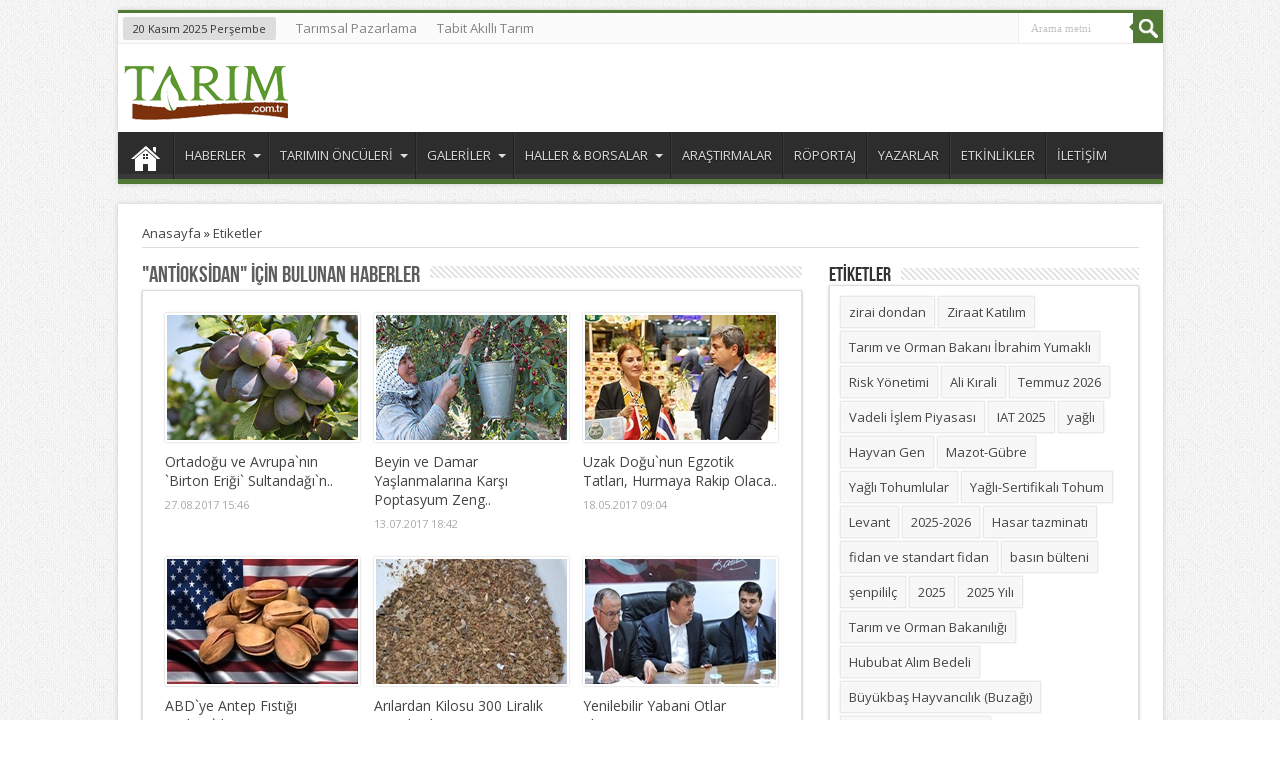

--- FILE ---
content_type: text/html; charset=utf-8
request_url: https://www.tarim.com.tr/Etiket.aspx?e=antioksidan&t=1
body_size: 22566
content:



<!DOCTYPE html>
<html lang="tr-TR" xmlns:og="http://ogp.me/ns#" xmlns:fb="https://www.facebook.com/2008/fbml">
<head>
        <meta charset="UTF-8" />
        <meta property="fb:admins" content="718668574" />
        <meta property="fb:admins" content="786406631" />
        <meta name="copyright" content="TABİT - Tarımsal Bilişim ve İletişim Teknolojileri San. Tic. Ltd. Şti.">
        <meta name="robots" content="index, follow">
        <link rel="profile" href="http://gmpg.org/xfn/11" />
        <link rel="alternate" type="application/rss+xml" title="tarim.com.tr" href="/RSS/Haberler.aspx" />
        <link rel="stylesheet" href="//detynjv4pn1ef.cloudfront.net/css/style.css?v2.4" type="text/css"
            media="all" />
        <link href="//fonts.googleapis.com/css?family=Open+Sans:300,400,600,700,800|Shadows+Into+Light&amp;subset=latin,latin-ext"
            rel="stylesheet" type="text/css" media="all" />
        <link href='//fonts.googleapis.com/css?family=Yanone+Kaffeesatz:400,700&subset=latin,latin-ext'
            rel='stylesheet' type='text/css'>
    
    
    <style type="text/css">
        .recent-box .recent-item
        {
            height: 230px !important;
        }
        .recent-box .recent-item span.post-meta-date
        {
            color: #777;
            margin: 7px 0;
            font-size: 100%;
            display: block;
        }
        .width100
        {
            width: 90%;
        }
    </style>


        <!--[if IE 9]>
<link rel="stylesheet" type="text/css" media="all" href="//detynjv4pn1ef.cloudfront.net/css/ie9.css" />
<![endif]-->
        <!--[if IE 8]>
<link rel="stylesheet" type="text/css" media="all" href="//detynjv4pn1ef.cloudfront.net/css/ie8.css" />
<![endif]-->
        <!--[if IE 7]>
<link rel="stylesheet" type="text/css" media="all" href="//detynjv4pn1ef.cloudfront.net/css/ie7.css" />
<![endif]-->
        <script type="text/javascript">
            /* <![CDATA[ */
            var tievar = { 'go_to': 'Hızlı Erişim...' };
            /* ]]> */
        </script>
        <meta name="viewport" content="width=device-width, initial-scale=1, maximum-scale=1, user-scalable=no" />
        <style type="text/css" media="screen">
            body {
                background-image: url(//detynjv4pn1ef.cloudfront.net/css/images/patterns/body-bg1.png);
                background-position: top center;
            }
        </style>
        <link rel="apple-touch-icon-precomposed" sizes="144x144" href="//detynjv4pn1ef.cloudfront.net/css/images/apple144.png" />
        <link rel="apple-touch-icon-precomposed" sizes="120x120" href="//detynjv4pn1ef.cloudfront.net/css/images/apple120.png" />
        <link rel="apple-touch-icon-precomposed" sizes="72x72" href="//detynjv4pn1ef.cloudfront.net/css/images/apple72.png" />
        <link rel="apple-touch-icon-precomposed" href="//detynjv4pn1ef.cloudfront.net/css/images/apple57.png" />
        <script type="text/javascript" src="//detynjv4pn1ef.cloudfront.net/js/jquery-2.0.3.min.js"></script>
        <script type="text/javascript" src="//detynjv4pn1ef.cloudfront.net/js/jquery-migrate-1.2.1.min.js"></script>
        <script type="text/javascript" src="//detynjv4pn1ef.cloudfront.net/js/jquery.lazyload.min.js"></script>
        <script type="text/javascript">
            //            $(function () {
            //                $("#main-content").find("img:visible").not(".nolazyloading").lazyload({
            //                    placeholder: "/images/lazyload.jpg",
            //                    effect: "fadeIn"
            //                });
            //            });
        </script>
        <link rel="shortcut icon" href="//detynjv4pn1ef.cloudfront.net/images/favicon.ico" title="Favicon" />
        <!--[if IE]>
<script type="text/javascript">jQuery(document).ready(function (){ jQuery(".menu-item").has("ul").children("a").attr("aria-haspopup", "true");});</script>
<![endif]-->
        <!--[if lt IE 9]>
<script src="//detynjv4pn1ef.cloudfront.net/js/html5.js"></script>
<script src="//detynjv4pn1ef.cloudfront.net/js/selectivizr-min.js"></script>
<![endif]-->
    
    

<title>
	"ANTİOKSİDAN" İÇİN BULUNAN HABERLER | Tarim.com.tr
</title></head>
<body id="top" class="home blog">
    <div id="fb-root">
    </div>
    <form name="aspnetForm" method="post" action="/Etiket.aspx?e=antioksidan&amp;t=1" id="aspnetForm">
<div>
<input type="hidden" name="ctl00_ctl00_tsm_HiddenField" id="ctl00_ctl00_tsm_HiddenField" value="" />
<input type="hidden" name="__EVENTTARGET" id="__EVENTTARGET" value="" />
<input type="hidden" name="__EVENTARGUMENT" id="__EVENTARGUMENT" value="" />
<input type="hidden" name="__VIEWSTATE" id="__VIEWSTATE" value="/[base64]/////w9kAgIPZBYEZg8VAxdodHRwOi8vd3d3LnRhYml0LmNvbS50cgdfdGFyZ2V0FVRhYml0IEFrxLFsbMSxIFRhcsSxbWQCAQ8WAh8EAv////[base64]/[base64]/////D2QCBg9kFgICAQ9kFgRmDxUDDC9Sb3BvcnRhamxhcgVfc2VsZglSw5ZQT1JUQUpkAgEPFgIfBAL/////D2QCBw9kFgICAQ9kFgRmDxUDDi9Lb3NlLVlhemlsYXJpBV9zZWxmCFlBWkFSTEFSZAIBDxYCHwQC/////w9kAggPZBYCAgEPZBYEZg8VAwwvRXRraW5saWtsZXIHX3RhcmdldA1FVEvEsE5MxLBLTEVSZAIBDxYCHwQC/////w9kAgkPZBYCAgEPZBYEZg8VAwkvSWxldGlzaW0HX3RhcmdldAzEsExFVMSwxZ7EsE1kAgEPFgIfBAL/////D2QCBw9kFgJmDxYCHwMFKzxkaXYgc3R5bGU9IiIgY2xhc3M9InRhcmltX3Jla2xhbSI+PC9kaXY+DQpkAgkPDxYCHwVoZGQCCw9kFgYCAQ8PFgIfBWdkFgICAQ8WAh8EAgEWAmYPZBYCZg8VAxMvRXRpa2V0bGVyLmFzcHg/[base64]/En3UgdmUgQXZydXBhYG7EsW4gYEJpcnRvbiBFcmnEn2lgIFN1bHRhbmRhxJ/[base64]/EsSBuZGFuZGQCAg8VBDsvT3J0YWRvZ3UtdmUtQXZydXBhLW5pbi1CaXJ0b24tRXJpZ2ktU3VsdGFuZGFnaS1uZGFuLDM3ODk4aDhPcnRhZG/En3UgdmUgQXZydXBhIG7EsW4gQmlydG9uIEVyacSfaSBTdWx0YW5kYcSfxLEgbmRhbjlPcnRhZG/En3UgdmUgQXZydXBhYG7EsW4gYEJpcnRvbiBFcmnEn2lgIFN1bHRhbmRhxJ/EsWBuLi4QMjcuMDguMjAxNyAxNTo0NmQCAQ9kFgZmDxUCTS9CZXlpbi12ZS1EYW1hci1ZYXNsYW5tYWxhcmluYS1LYXJzaS1Qb3B0YXN5dW0tWmVuZ2luaS1LaXJtaXppLUlraXpsZXIsMzcyMDdoTUJleWluIHZlIERhbWFyIFlhxZ9sYW5tYWxhcsSxbmEgS2FyxZ/[base64]/EsSBQb3B0YXN5dW0gWmVuZ2luaSBLxLFybcSxesSxIMSwa2l6bGVyHwkFTUJleWluIHZlIERhbWFyIFlhxZ9sYW5tYWxhcsSxbmEgS2FyxZ/[base64]/[base64]/[base64]/[base64]/[base64]/EsSBQcm9wb2xpcx8JBTVEw7xueWFuxLFuIEVuIEfDvMOnbMO8IEFudGlva3NpZGFuIEtheW5hxJ/[base64]/[base64]/[base64]/ZT1ZYSVjNCU5ZmwlYzQlYjEtU2VydGlmaWthbCVjNCViMStUb2h1bSZ0PTEaWWHEn2zEsS1TZXJ0aWZpa2FsxLEgVG9odW1kAg0PZBYCZg8VAhkvRXRpa2V0LmFzcHg/[base64]/ZT1maWRhbit2ZStzdGFuZGFydCtmaWRhbiZ0PTEXZmlkYW4gdmUgc3RhbmRhcnQgZmlkYW5kAhEPZBYCZg8VAiovRXRpa2V0LmFzcHg/ZT1iYXMlYzQlYjFuK2IlYzMlYmNsdGVuaSZ0PTEPYmFzxLFuIGLDvGx0ZW5pZAISD2QWAmYPFQImL0V0aWtldC5hc3B4P2U9JWM1JTlmZW5waWxpbCVjMyVhNyZ0PTELxZ9lbnBpbGlsw6dkAhMPZBYCZg8VAhcvRXRpa2V0LmFzcHg/ZT0yMDI1JnQ9MQQyMDI1ZAIUD2QWAmYPFQImL0V0aWtldC5hc3B4P2U9MjAyNStZJWM0JWIxbCVjNCViMSZ0PTELMjAyNSBZxLFsxLFkAhUPZBYCZg8VAkUvRXRpa2V0LmFzcHg/[base64]/ZT1LYXQlYzQlYjErT3JnYW5paytPcmdhbm9taW5lcmFsK0clYzMlYmNicmUmdD0xIkthdMSxIE9yZ2FuaWsgT3JnYW5vbWluZXJhbCBHw7xicmVkAhoPZBYCZg8VAjEvRXRpa2V0LmFzcHg/ZT0lYzMlODdheStCdWRhbWErVGF6bWluYXQlYzQlYjEmdD0xFsOHYXkgQnVkYW1hIFRhem1pbmF0xLFkAhsPZBYCZg8VAkQvRXRpa2V0LmFzcHg/ZT1ULkMuK1RhciVjNCViMW0rdmUrT3JtYW4rQmFrYW5sJWM0JWIxJWM0JTlmJWM0JWIxJnQ9MSFULkMuIFRhcsSxbSB2ZSBPcm1hbiBCYWthbmzEscSfxLFkAhwPZBYCZg8VAiovRXRpa2V0LmFzcHg/ZT1iYSVjNCU5ZitrJWMzJWJjbGxlbWVzaSZ0PTEPYmHEnyBrw7xsbGVtZXNpZAIdD2QWAmYPFQIhL0V0aWtldC5hc3B4P2U9TWFrYXJuYWwlYzQlYjEmdD0xCk1ha2FybmFsxLFkAh4PZBYCZg8VAjMvRXRpa2V0LmFzcHg/ZT1IdWJ1YmF0K0FsJWM0JWIxbStGaXlhdGxhciVjNCViMSZ0PTEYSHVidWJhdCBBbMSxbSBGaXlhdGxhcsSxZAIfD2QWAmYPFQIfL0V0aWtldC5hc3B4P2U9RGlqaXRhbEtyZWRpJnQ9MQxEaWppdGFsS3JlZGlkAiAPZBYCZg8VAiIvRXRpa2V0LmFzcHg/[base64]/ZT1GaW50ZWslYzMlODclYzMlYjZ6JWMzJWJjbWxlcmkmdD0xEkZpbnRla8OHw7Z6w7xtbGVyaWQCJA9kFgJmDxUCKC9FdGlrZXQuYXNweD9lPVRhciVjNCViMW1kYUZpbmFuc21hbiZ0PTERVGFyxLFtZGFGaW5hbnNtYW5kAiUPZBYCZg8VAisvRXRpa2V0LmFzcHg/ZT1LT0IlYzQlYjBGaW5hbnNtYW4lYzQlYjEmdD0xEEtPQsSwRmluYW5zbWFuxLFkAiYPZBYCZg8VAiIvRXRpa2V0LmFzcHg/ZT1EaWppdGFsVGFoc2lsYXQmdD0xD0Rpaml0YWxUYWhzaWxhdGQCJw9kFgJmDxUCKC9FdGlrZXQuYXNweD9lPUtyZWRpJWM0JWIwbGVUYWhzaWxhdCZ0PTERS3JlZGnEsGxlVGFoc2lsYXRkAigPZBYCZg8VAj0vRXRpa2V0LmFzcHg/ZT0xMC4rVWx1c2xhcmFyYXMlYzQlYjErVGljYXJldCtHJWMzJWJjbmxlcmkmdD0xIjEwLiBVbHVzbGFyYXJhc8SxIFRpY2FyZXQgR8O8bmxlcmlkAikPZBYCZg8VAhgvRXRpa2V0LmFzcHg/ZT1VVEcyNSZ0PTEFVVRHMjVkAioPZBYCZg8VAh8vRXRpa2V0LmFzcHg/ZT1Lb251ayVjMyVhN3UmdD0xCEtvbnVrw6d1ZAIrD2QWAmYPFQIeL0V0aWtldC5hc3B4P2U9TWlkaXklYzMlYjYmdD0xB01pZGl5w7ZkAiwPZBYCZg8VAi4vRXRpa2V0LmFzcHg/ZT1CZXplbHllK21pbGRpeSVjMyViNnMlYzMlYmMmdD0xE0JlemVseWUgbWlsZGl5w7Zzw7xkAi0PZBYCZg8VAjcvRXRpa2V0LmFzcHg/ZT1TZXJ0aWZpa2FsJWM0JWIxK0ZpZGFuK0t1bGxhbiVjNCViMW0mdD0xHFNlcnRpZmlrYWzEsSBGaWRhbiBLdWxsYW7EsW1kAi4PZBYCZg8VAjcvRXRpa2V0LmFzcHg/[base64]/L0V0aWtldC5hc3B4P2U9MjAyNStZYSVjNSU5ZislYzMlODdheStBbCVjNCViMW0rRml5YXQlYzQlYjEmdD0xHDIwMjUgWWHFnyDDh2F5IEFsxLFtIEZpeWF0xLFkAjEPZBYCZg8VAjovRXRpa2V0LmFzcHg/[base64]/vqx6lyxCIlFunPWko49A/XYZBuzZ9wlg=" />
</div>

<script type="text/javascript">
//<![CDATA[
var theForm = document.forms['aspnetForm'];
if (!theForm) {
    theForm = document.aspnetForm;
}
function __doPostBack(eventTarget, eventArgument) {
    if (!theForm.onsubmit || (theForm.onsubmit() != false)) {
        theForm.__EVENTTARGET.value = eventTarget;
        theForm.__EVENTARGUMENT.value = eventArgument;
        theForm.submit();
    }
}
//]]>
</script>


<script src="/WebResource.axd?d=Qj6bdmXq6chYWhfnAGuJhWdlYstSlk_-bFw1k-PEKvv0Fl-SjCsSYqHx0cPBiE-eYq-eig-wwDOM9Ut4pZhAuXgwOli2TFxIbxPQdgkwuSE1&amp;t=638901644248157332" type="text/javascript"></script>


<script type="text/javascript">
//<![CDATA[
var __cultureInfo = {"name":"tr-TR","numberFormat":{"CurrencyDecimalDigits":2,"CurrencyDecimalSeparator":",","IsReadOnly":true,"CurrencyGroupSizes":[3],"NumberGroupSizes":[3],"PercentGroupSizes":[3],"CurrencyGroupSeparator":".","CurrencySymbol":"₺","NaNSymbol":"NaN","CurrencyNegativePattern":1,"NumberNegativePattern":1,"PercentPositivePattern":2,"PercentNegativePattern":2,"NegativeInfinitySymbol":"-∞","NegativeSign":"-","NumberDecimalDigits":2,"NumberDecimalSeparator":",","NumberGroupSeparator":".","CurrencyPositivePattern":0,"PositiveInfinitySymbol":"∞","PositiveSign":"+","PercentDecimalDigits":2,"PercentDecimalSeparator":",","PercentGroupSeparator":".","PercentSymbol":"%","PerMilleSymbol":"‰","NativeDigits":["0","1","2","3","4","5","6","7","8","9"],"DigitSubstitution":1},"dateTimeFormat":{"AMDesignator":"ÖÖ","Calendar":{"MinSupportedDateTime":"\/Date(-62135596800000)\/","MaxSupportedDateTime":"\/Date(253402289999999)\/","AlgorithmType":1,"CalendarType":1,"Eras":[1],"TwoDigitYearMax":2029,"IsReadOnly":true},"DateSeparator":".","FirstDayOfWeek":1,"CalendarWeekRule":0,"FullDateTimePattern":"d MMMM yyyy dddd HH:mm:ss","LongDatePattern":"d MMMM yyyy dddd","LongTimePattern":"HH:mm:ss","MonthDayPattern":"d MMMM","PMDesignator":"ÖS","RFC1123Pattern":"ddd, dd MMM yyyy HH\u0027:\u0027mm\u0027:\u0027ss \u0027GMT\u0027","ShortDatePattern":"d.MM.yyyy","ShortTimePattern":"HH:mm","SortableDateTimePattern":"yyyy\u0027-\u0027MM\u0027-\u0027dd\u0027T\u0027HH\u0027:\u0027mm\u0027:\u0027ss","TimeSeparator":":","UniversalSortableDateTimePattern":"yyyy\u0027-\u0027MM\u0027-\u0027dd HH\u0027:\u0027mm\u0027:\u0027ss\u0027Z\u0027","YearMonthPattern":"MMMM yyyy","AbbreviatedDayNames":["Paz","Pzt","Sal","Çar","Per","Cum","Cmt"],"ShortestDayNames":["Pa","Pt","Sa","Ça","Pe","Cu","Ct"],"DayNames":["Pazar","Pazartesi","Salı","Çarşamba","Perşembe","Cuma","Cumartesi"],"AbbreviatedMonthNames":["Oca","Şub","Mar","Nis","May","Haz","Tem","Ağu","Eyl","Eki","Kas","Ara",""],"MonthNames":["Ocak","Şubat","Mart","Nisan","Mayıs","Haziran","Temmuz","Ağustos","Eylül","Ekim","Kasım","Aralık",""],"IsReadOnly":true,"NativeCalendarName":"Miladi Takvim","AbbreviatedMonthGenitiveNames":["Oca","Şub","Mar","Nis","May","Haz","Tem","Ağu","Eyl","Eki","Kas","Ara",""],"MonthGenitiveNames":["Ocak","Şubat","Mart","Nisan","Mayıs","Haziran","Temmuz","Ağustos","Eylül","Ekim","Kasım","Aralık",""]},"eras":[1,"MS",null,0]};//]]>
</script>

<script src="/ScriptResource.axd?d=ZrPUtUd2Zo3qBeaF9lVNDbav1nwhHAPW4zJCA1nZ8Ovw3CYT2Z0VWH8_Rnn53Wezzh-cCBcslaA4ojwnG6g5PotzU0Lcbynd0ZtLRPvAzwMoOOhUbsKQ6wF7wMqcHyd3p3Xk7gxuP2E9B4oHSGp1EQ2&amp;t=78f0a2d1" type="text/javascript"></script>
<script type="text/javascript">
//<![CDATA[
if (typeof(Sys) === 'undefined') throw new Error('ASP.NET Ajax istemci tarafı çerçevesi yüklenemedi.');
//]]>
</script>

<script src="/ScriptResource.axd?d=gkbjX4a1HPMg9DonHU6fEFjUKlzWcN6tkbt9YAMn1LBf66U9ddWQOKVCBadzfTHBUnYuFvVqdDeMrafS_iOIs1wXBCg7GyoYpXfzeWrkbQzad__msBI79W1gZh7jS9x8Oi7CRDWmePviWp9YWvPOsA2&amp;t=78f0a2d1" type="text/javascript"></script>
<div>

	<input type="hidden" name="__VIEWSTATEGENERATOR" id="__VIEWSTATEGENERATOR" value="E2E3CFBA" />
	<input type="hidden" name="__EVENTVALIDATION" id="__EVENTVALIDATION" value="/wEdAAPWa5x7Wwf4ZiD+tq/N6LM59o4CU96/9xjVZqfpjcofOjcKn+yak6br0fHCrAtvVy/M/8xvUVYC20Q+bHXlZsVVI0bNZT1JXuQqj0cr+pteNg==" />
</div>
        <script type="text/javascript">
//<![CDATA[
Sys.WebForms.PageRequestManager._initialize('ctl00$ctl00$tsm', 'aspnetForm', [], [], [], 90, 'ctl00$ctl00');
//]]>
</script>

        <div style="" class="tarim_reklam"><div style="display:inline;">
</div>
</div>

        
<header id="theme-header" class="theme-header">
    
<div class="top-nav">
    <span class="today-date">
        20 Kasım 2025 Perşembe
    </span>

    
            <div class="top-menu">
                <ul id="menu-top" class="menu">
        
            <li><a href="http://www.tarimsalpazarlama.com/" target="_target">
                Tarımsal Pazarlama</a>
                
            </li>
        
            <li><a href="http://www.tabit.com.tr" target="_target">
                Tabit Akıllı Tarım</a>
                
            </li>
        
            </ul> </div>
        
    <div id="ctl00_ctl00_UC_ThemeHeader_UC_TopNav1_pnlSearchForm" class="search-block" onkeypress="javascript:return WebForm_FireDefaultButton(event, &#39;ctl00_ctl00_UC_ThemeHeader_UC_TopNav1_btnAra&#39;)">
	
        <input type="submit" name="ctl00$ctl00$UC_ThemeHeader$UC_TopNav1$btnAra" value="" id="ctl00_ctl00_UC_ThemeHeader_UC_TopNav1_btnAra" class="search-button" />
        <input name="ctl00$ctl00$UC_ThemeHeader$UC_TopNav1$txtAra" type="text" value="Arama metni" id="ctl00_ctl00_UC_ThemeHeader_UC_TopNav1_txtAra" class="arabutton" onfocus="if (this.value == &#39;Arama metni&#39;) {this.value = &#39;&#39;;}" onblur="if (this.value == &#39;&#39;) {this.value = &#39;Arama metni&#39;;}" />
    
</div>
</div>
    <div class="header-content">
        <div class="logo" style="margin-top: 15px">
            <h1>
                <a title="Tarımın İlk Adresi" href="/">
                    <img src="//detynjv4pn1ef.cloudfront.net/images/logo.png" alt="Tarımın İlk Adresi" /><strong>Tarim.com.tr</strong>
                </a>
            </h1>
        </div>
        <script type="text/javascript">
            jQuery(document).ready(function ($) {
                var retina = window.devicePixelRatio > 1 ? true : false;
                if (retina) {
                    jQuery('#theme-header .logo img').attr('src', '/images/logo.png');
                    jQuery('#theme-header .logo img').attr('width', '176');
                    jQuery('#theme-header .logo img').attr('height', '59');
                }
            });
        </script>
        <div class="ads-top">
            
        </div>
        <div class="clear">
        </div>
    </div>
    
        <nav id="main-nav" class="fixed-enabled">
            <div class="container">
                <div class="main-menu">
                    <ul id="menu-main" class="menu">
                        <li id="menu-item-152" class="menu-item  menu-item-type-custom  menu-item-object-custom  menu-item-home">
                            <a href="/" title="Anasayfa">Anasayfa</a> </li>
    
        <li id="ctl00_ctl00_UC_ThemeHeader_UC_ThemeMenu1_rptMenu_ctl01_li" class="menu-item  menu-item-type-custom  menu-item-object-custom menu-item-has-children">
            <a href="/Haberler" target="_self">
                HABERLER</a>
            
                    <ul class="sub-menu">
                
                    <li class="menu-item  menu-item-type-custom  menu-item-object-custom"><a href="/Dunyadan-Haberler,12k"
                        target="_self">
                        Dünya'dan</a> </li>
                
                    <li class="menu-item  menu-item-type-custom  menu-item-object-custom"><a href="/Tarim-Haberleri,5k"
                        target="_self">
                        Tarım</a> </li>
                
                    <li class="menu-item  menu-item-type-custom  menu-item-object-custom"><a href="/Hayvancilik-Haberleri,6k"
                        target="_self">
                        Hayvancılık</a> </li>
                
                    <li class="menu-item  menu-item-type-custom  menu-item-object-custom"><a href="/Gida-Haberleri,7k"
                        target="_self">
                        Gıda</a> </li>
                
                    <li class="menu-item  menu-item-type-custom  menu-item-object-custom"><a href="/Tarim-Teknolojileri,11k"
                        target="_self">
                        Teknoloji</a> </li>
                
                    <li class="menu-item  menu-item-type-custom  menu-item-object-custom"><a href="/Yenilenebilir-Enerji,10k"
                        target="_self">
                        Enerji</a> </li>
                
                    <li class="menu-item  menu-item-type-custom  menu-item-object-custom"><a href="/Hibe-ve-Destekler,8k"
                        target="_self">
                        Hibe ve Destekler</a> </li>
                
                    <li class="menu-item  menu-item-type-custom  menu-item-object-custom"><a href="/Cevre,17k"
                        target="_self">
                        Çevre</a> </li>
                
                    <li class="menu-item  menu-item-type-custom  menu-item-object-custom"><a href="/Mevzuat,9k"
                        target="_self">
                        Mevzuat</a> </li>
                
                    <li class="menu-item  menu-item-type-custom  menu-item-object-custom"><a href="/Fuar-Haberleri,14k"
                        target="_self">
                        Fuar Haberleri</a> </li>
                
                    <li class="menu-item  menu-item-type-custom  menu-item-object-custom"><a href="/Medya,15k"
                        target="_self">
                        Medya</a> </li>
                
                    <li class="menu-item  menu-item-type-custom  menu-item-object-custom"><a href="/Bizden-Haberler,16k"
                        target="_target">
                        Bizden Haberler</a> </li>
                
                    </ul>
                
        </li>
    
        <li id="ctl00_ctl00_UC_ThemeHeader_UC_ThemeMenu1_rptMenu_ctl02_li" class="menu-item  menu-item-type-custom  menu-item-object-custom menu-item-has-children">
            <a href="/oncu" target="_target">
                TARIMIN ÖNCÜLERİ</a>
            
                    <ul class="sub-menu">
                
                    <li class="menu-item  menu-item-type-custom  menu-item-object-custom"><a href="/Tarimin-Gelecegi-Teknoloji-ve-Girisimcilikle-Yoksulluga-Meydan-Okuma,843y"
                        target="_self">
                        Girişimcilikle Yoksulluğa Meydan Okuma</a> </li>
                
                    <li class="menu-item  menu-item-type-custom  menu-item-object-custom"><a href="/Topragin-Girisimcileri-Ciftcilikte-Yenilikci-Donusumun-Anahtari,841y"
                        target="_self">
                        Çiftçilikte Yenilikçi Dönüşümün Anahtarı</a> </li>
                
                    </ul>
                
        </li>
    
        <li id="ctl00_ctl00_UC_ThemeHeader_UC_ThemeMenu1_rptMenu_ctl03_li" class="menu-item  menu-item-type-custom  menu-item-object-custom menu-item-has-children">
            <a href="javascript:void(0)" target="_self">
                GALERİLER</a>
            
                    <ul class="sub-menu">
                
                    <li class="menu-item  menu-item-type-custom  menu-item-object-custom"><a href="/Foto-Galeriler"
                        target="_self">
                        Foto Galeriler</a> </li>
                
                    <li class="menu-item  menu-item-type-custom  menu-item-object-custom"><a href="/Video-Galeriler"
                        target="_self">
                        Video Galeriler</a> </li>
                
                    </ul>
                
        </li>
    
        <li id="ctl00_ctl00_UC_ThemeHeader_UC_ThemeMenu1_rptMenu_ctl04_li" class="menu-item  menu-item-type-custom  menu-item-object-custom menu-item-has-children">
            <a href="javascript:void(0)" target="_self">
                HALLER & BORSALAR</a>
            
                    <ul class="sub-menu">
                
                    <li class="menu-item  menu-item-type-custom  menu-item-object-custom"><a href="/Hal-Fiyatlari.aspx"
                        target="_self">
                        Hal Fiyatları</a> </li>
                
                    <li class="menu-item  menu-item-type-custom  menu-item-object-custom"><a href="/Borsalar.aspx"
                        target="_self">
                        Borsalar</a> </li>
                
                    </ul>
                
        </li>
    
        <li id="ctl00_ctl00_UC_ThemeHeader_UC_ThemeMenu1_rptMenu_ctl05_li" class="menu-item  menu-item-type-custom  menu-item-object-custom">
            <a href="/Arastirmalar,13k" target="_self">
                ARAŞTIRMALAR</a>
            
        </li>
    
        <li id="ctl00_ctl00_UC_ThemeHeader_UC_ThemeMenu1_rptMenu_ctl06_li" class="menu-item  menu-item-type-custom  menu-item-object-custom">
            <a href="/Roportajlar" target="_self">
                RÖPORTAJ</a>
            
        </li>
    
        <li id="ctl00_ctl00_UC_ThemeHeader_UC_ThemeMenu1_rptMenu_ctl07_li" class="menu-item  menu-item-type-custom  menu-item-object-custom">
            <a href="/Kose-Yazilari" target="_self">
                YAZARLAR</a>
            
        </li>
    
        <li id="ctl00_ctl00_UC_ThemeHeader_UC_ThemeMenu1_rptMenu_ctl08_li" class="menu-item  menu-item-type-custom  menu-item-object-custom">
            <a href="/Etkinlikler" target="_target">
                ETKİNLİKLER</a>
            
        </li>
    
        <li id="ctl00_ctl00_UC_ThemeHeader_UC_ThemeMenu1_rptMenu_ctl09_li" class="menu-item  menu-item-type-custom  menu-item-object-custom">
            <a href="/Iletisim" target="_target">
                İLETİŞİM</a>
            
        </li>
    
        </ul> </div> </div> </nav>
    
</header>
        <div style="" class="tarim_reklam"></div>

        
        
        
    <div id="main-content" class="container">
        
<div xmlns:v="http://rdf.data-vocabulary.org/#" id="crumbs">
    <span typeof="v:Breadcrumb"><a rel="v:url" property="v:title" class="crumbs-home"
        href="/">Anasayfa</a></span> »
    
            <span typeof="v:Breadcrumb"><a rel="v:url" property="v:title" href="/Etiketler.aspx?t=1"
                title="Etiketler">
                Etiketler</a></span>
        
</div>
        <div class="content">
            
    <section class="cat-box recent-box">
        <div class="cat-box-title">
            <h2>
                "ANTİOKSİDAN" İÇİN BULUNAN HABERLER
            </h2>
            <div class="stripe-line">
            </div>
        </div>
        <div class="cat-box-content">
            <div id="ctl00_ctl00_CPH_Content_CPH_Sol_pnlHaberler">
	
                
                        <div class="recent-item tie_thumb">
                            <div class="post-thumbnail">
                                <a href="/Ortadogu-ve-Avrupa-nin-Birton-Erigi-Sultandagi-ndan,37898h"
                                    title="Ortadoğu ve Avrupa`nın `Birton Eriği` Sultandağı`ndan" rel="bookmark">
                                    <img id="ctl00_ctl00_CPH_Content_CPH_Sol_rptHaberler_ctl00_MyImage1" title="Ortadoğu ve Avrupa nın Birton Eriği Sultandağı ndan" class="attachment-tie-medium" src="/upload/haberler/2017/8/27/6_5863cf19-4b45-4820-8568-85ae65b2cdf6.png?width=272&amp;height=125&amp;mode=stretch&amp;quality=100&amp;cache=always&amp;scale=both" alt="Ortadoğu ve Avrupa nın Birton Eriği Sultandağı ndan" style="height:125px;width:272px;border-width:0px;" />
                                    <span class="overlay-icon"></span></a>
                            </div>
                            <h3 class="post-box-title">
                                <a href="/Ortadogu-ve-Avrupa-nin-Birton-Erigi-Sultandagi-ndan,37898h"
                                    title="Ortadoğu ve Avrupa nın Birton Eriği Sultandağı ndan" rel="bookmark">
                                    Ortadoğu ve Avrupa`nın `Birton Eriği` Sultandağı`n..</a></h3>
                            <p class="post-meta">
                                <span>
                                    27.08.2017 15:46</span>
                            </p>
                        </div>
                    
                        <div class="recent-item tie_thumb">
                            <div class="post-thumbnail">
                                <a href="/Beyin-ve-Damar-Yaslanmalarina-Karsi-Poptasyum-Zengini-Kirmizi-Ikizler,37207h"
                                    title="Beyin ve Damar Yaşlanmalarına Karşı Poptasyum Zengini Kırmızı İkizler" rel="bookmark">
                                    <img id="ctl00_ctl00_CPH_Content_CPH_Sol_rptHaberler_ctl01_MyImage1" title="Beyin ve Damar Yaşlanmalarına Karşı Poptasyum Zengini Kırmızı İkizler" class="attachment-tie-medium" src="/upload/haberler/2017/7/13/Basliksiz-1_cf14f8cb-2d46-48e1-820c-8b415daf327b.png?width=272&amp;height=125&amp;mode=stretch&amp;quality=100&amp;cache=always&amp;scale=both" alt="Beyin ve Damar Yaşlanmalarına Karşı Poptasyum Zengini Kırmızı İkizler" style="height:125px;width:272px;border-width:0px;" />
                                    <span class="overlay-icon"></span></a>
                            </div>
                            <h3 class="post-box-title">
                                <a href="/Beyin-ve-Damar-Yaslanmalarina-Karsi-Poptasyum-Zengini-Kirmizi-Ikizler,37207h"
                                    title="Beyin ve Damar Yaşlanmalarına Karşı Poptasyum Zengini Kırmızı İkizler" rel="bookmark">
                                    Beyin ve Damar Yaşlanmalarına Karşı Poptasyum Zeng..</a></h3>
                            <p class="post-meta">
                                <span>
                                    13.07.2017 18:42</span>
                            </p>
                        </div>
                    
                        <div class="recent-item tie_thumb">
                            <div class="post-thumbnail">
                                <a href="/Uzak-Dogu-nun-Egzotik-Tatlari-Hurmaya-Rakip-Olacak,36689h"
                                    title="Uzak Doğu`nun Egzotik Tatları, Hurmaya Rakip Olacak" rel="bookmark">
                                    <img id="ctl00_ctl00_CPH_Content_CPH_Sol_rptHaberler_ctl02_MyImage1" title="Uzak Doğu nun Egzotik Tatları Hurmaya Rakip Olacak" class="attachment-tie-medium" src="/upload/haberler/2017/5/18/uzak-dogu-tat_a5004a56-e6e6-4ee2-81b3-8e736b9a70f1.jpg?width=272&amp;height=125&amp;mode=stretch&amp;quality=100&amp;cache=always&amp;scale=both" alt="Uzak Doğu nun Egzotik Tatları Hurmaya Rakip Olacak" style="height:125px;width:272px;border-width:0px;" />
                                    <span class="overlay-icon"></span></a>
                            </div>
                            <h3 class="post-box-title">
                                <a href="/Uzak-Dogu-nun-Egzotik-Tatlari-Hurmaya-Rakip-Olacak,36689h"
                                    title="Uzak Doğu nun Egzotik Tatları Hurmaya Rakip Olacak" rel="bookmark">
                                    Uzak Doğu`nun Egzotik Tatları, Hurmaya Rakip Olaca..</a></h3>
                            <p class="post-meta">
                                <span>
                                    18.05.2017 09:04</span>
                            </p>
                        </div>
                    
                        <div class="recent-item tie_thumb">
                            <div class="post-thumbnail">
                                <a href="/ABD-ye-Antep-Fistigi-Turkiye-den,31849h"
                                    title="ABD`ye Antep Fıstığı Türkiye`den" rel="bookmark">
                                    <img id="ctl00_ctl00_CPH_Content_CPH_Sol_rptHaberler_ctl03_MyImage1" title="ABD ye Antep Fıstığı Türkiye den" class="attachment-tie-medium" src="/upload/haberler/2016/5/24/antep_fistigi_abd_89347678_300x200_e892e119-4995-4adf-b101-05d862bfad22.jpg?width=272&amp;height=125&amp;mode=stretch&amp;quality=100&amp;cache=always&amp;scale=both" alt="ABD ye Antep Fıstığı Türkiye den" style="height:125px;width:272px;border-width:0px;" />
                                    <span class="overlay-icon"></span></a>
                            </div>
                            <h3 class="post-box-title">
                                <a href="/ABD-ye-Antep-Fistigi-Turkiye-den,31849h"
                                    title="ABD ye Antep Fıstığı Türkiye den" rel="bookmark">
                                    ABD`ye Antep Fıstığı Türkiye`den</a></h3>
                            <p class="post-meta">
                                <span>
                                    24.05.2016 09:43</span>
                            </p>
                        </div>
                    
                        <div class="recent-item tie_thumb">
                            <div class="post-thumbnail">
                                <a href="/Arilardan-Kilosu-300-Liralik-Antioksidan,27759h"
                                    title="Arılardan Kilosu 300 Liralık Antioksidan" rel="bookmark">
                                    <img id="ctl00_ctl00_CPH_Content_CPH_Sol_rptHaberler_ctl04_MyImage1" title="Arılardan Kilosu 300 Liralık Antioksidan" class="attachment-tie-medium" src="/upload/haberler/2015/12/31/arilardan-kilosu-300-liralik-antioksidan-8018535_x_o_300x200_b6a4b700-f527-4c66.jpg?width=272&amp;height=125&amp;mode=stretch&amp;quality=100&amp;cache=always&amp;scale=both" alt="Arılardan Kilosu 300 Liralık Antioksidan" style="height:125px;width:272px;border-width:0px;" />
                                    <span class="overlay-icon"></span></a>
                            </div>
                            <h3 class="post-box-title">
                                <a href="/Arilardan-Kilosu-300-Liralik-Antioksidan,27759h"
                                    title="Arılardan Kilosu 300 Liralık Antioksidan" rel="bookmark">
                                    Arılardan Kilosu 300 Liralık Antioksidan</a></h3>
                            <p class="post-meta">
                                <span>
                                    31.12.2015 10:57</span>
                            </p>
                        </div>
                    
                        <div class="recent-item tie_thumb">
                            <div class="post-thumbnail">
                                <a href="/Yenilebilir-Yabani-Otlar-Ekoturizmin-Hizmetine-Sunuluyor,27732h"
                                    title="Yenilebilir Yabani Otlar Ekoturizmin Hizmetine Sunuluyor" rel="bookmark">
                                    <img id="ctl00_ctl00_CPH_Content_CPH_Sol_rptHaberler_ctl05_MyImage1" title="Yenilebilir Yabani Otlar Ekoturizmin Hizmetine Sunuluyor" class="attachment-tie-medium" src="/upload/haberler/2015/12/30/yenilebilir-yabani-otlar-ekoturizmin-hizmetin-8015531_x_o_300x200_4b97f57a-5615.jpg?width=272&amp;height=125&amp;mode=stretch&amp;quality=100&amp;cache=always&amp;scale=both" alt="Yenilebilir Yabani Otlar Ekoturizmin Hizmetine Sunuluyor" style="height:125px;width:272px;border-width:0px;" />
                                    <span class="overlay-icon"></span></a>
                            </div>
                            <h3 class="post-box-title">
                                <a href="/Yenilebilir-Yabani-Otlar-Ekoturizmin-Hizmetine-Sunuluyor,27732h"
                                    title="Yenilebilir Yabani Otlar Ekoturizmin Hizmetine Sunuluyor" rel="bookmark">
                                    Yenilebilir Yabani Otlar Ekoturizmin Hizmetine Sun..</a></h3>
                            <p class="post-meta">
                                <span>
                                    30.12.2015 13:21</span>
                            </p>
                        </div>
                    
                        <div class="recent-item tie_thumb">
                            <div class="post-thumbnail">
                                <a href="/Kilosu-15-Bin-Lira-Olan-Safran-Gramla-Satilabiliyor,27656h"
                                    title="Kilosu 15 Bin Lira Olan Safran Gramla Satılabiliyor" rel="bookmark">
                                    <img id="ctl00_ctl00_CPH_Content_CPH_Sol_rptHaberler_ctl06_MyImage1" title="Kilosu 15 Bin Lira Olan Safran Gramla Satılabiliyor" class="attachment-tie-medium" src="/upload/haberler/2015/12/28/kilosu-15-bin-lira-olan-safran-gramla-8009972_x_o_300x200_f8ce527a-f254-4b39-ad0.jpg?width=272&amp;height=125&amp;mode=stretch&amp;quality=100&amp;cache=always&amp;scale=both" alt="Kilosu 15 Bin Lira Olan Safran Gramla Satılabiliyor" style="height:125px;width:272px;border-width:0px;" />
                                    <span class="overlay-icon"></span></a>
                            </div>
                            <h3 class="post-box-title">
                                <a href="/Kilosu-15-Bin-Lira-Olan-Safran-Gramla-Satilabiliyor,27656h"
                                    title="Kilosu 15 Bin Lira Olan Safran Gramla Satılabiliyor" rel="bookmark">
                                    Kilosu 15 Bin Lira Olan Safran Gramla Satılabiliyo..</a></h3>
                            <p class="post-meta">
                                <span>
                                    28.12.2015 16:24</span>
                            </p>
                        </div>
                    
                        <div class="recent-item tie_thumb">
                            <div class="post-thumbnail">
                                <a href="/Dunyanin-En-Guclu-Antioksidan-Kaynagi-Propolis,27587h"
                                    title="Dünyanın En Güçlü Antioksidan Kaynağı: Propolis" rel="bookmark">
                                    <img id="ctl00_ctl00_CPH_Content_CPH_Sol_rptHaberler_ctl07_MyImage1" title="Dünyanın En Güçlü Antioksidan Kaynağı Propolis" class="attachment-tie-medium" src="/upload/haberler/2015/12/25/Propolis_8395734_300x200_3e0a4335-9f64-494d-800d-d9edc4f9c224.jpg?width=272&amp;height=125&amp;mode=stretch&amp;quality=100&amp;cache=always&amp;scale=both" alt="Dünyanın En Güçlü Antioksidan Kaynağı Propolis" style="height:125px;width:272px;border-width:0px;" />
                                    <span class="overlay-icon"></span></a>
                            </div>
                            <h3 class="post-box-title">
                                <a href="/Dunyanin-En-Guclu-Antioksidan-Kaynagi-Propolis,27587h"
                                    title="Dünyanın En Güçlü Antioksidan Kaynağı Propolis" rel="bookmark">
                                    Dünyanın En Güçlü Antioksidan Kaynağı: Propolis</a></h3>
                            <p class="post-meta">
                                <span>
                                    25.12.2015 12:17</span>
                            </p>
                        </div>
                    
                        <div class="recent-item tie_thumb">
                            <div class="post-thumbnail">
                                <a href="/Tam-Bir-Sifa-Deposu-Hint-Ayvasi,26025h"
                                    title="Tam Bir Şifa Deposu: Hint Ayvası" rel="bookmark">
                                    <img id="ctl00_ctl00_CPH_Content_CPH_Sol_rptHaberler_ctl08_MyImage1" title="Tam Bir Şifa Deposu Hint Ayvası" class="attachment-tie-medium" src="/upload/haberler/2015/11/5/tam-bir-sifa-deposu-hint-ayvasi-7846847_x_9010_o_300x200_02b7caf0-6971-4807-b780.jpg?width=272&amp;height=125&amp;mode=stretch&amp;quality=100&amp;cache=always&amp;scale=both" alt="Tam Bir Şifa Deposu Hint Ayvası" style="height:125px;width:272px;border-width:0px;" />
                                    <span class="overlay-icon"></span></a>
                            </div>
                            <h3 class="post-box-title">
                                <a href="/Tam-Bir-Sifa-Deposu-Hint-Ayvasi,26025h"
                                    title="Tam Bir Şifa Deposu Hint Ayvası" rel="bookmark">
                                    Tam Bir Şifa Deposu: Hint Ayvası</a></h3>
                            <p class="post-meta">
                                <span>
                                    05.11.2015 11:32</span>
                            </p>
                        </div>
                    
                        <div class="recent-item tie_thumb">
                            <div class="post-thumbnail">
                                <a href="/Goji-Berry-Bitkisi-Kanser-Tedavisinde-Etkili-Oluyor,25916h"
                                    title="Goji Berry Bitkisi Kanser Tedavisinde Etkili Oluyor" rel="bookmark">
                                    <img id="ctl00_ctl00_CPH_Content_CPH_Sol_rptHaberler_ctl09_MyImage1" title="Goji Berry Bitkisi Kanser Tedavisinde Etkili Oluyor" class="attachment-tie-medium" src="/upload/haberler/2015/11/2/goji-berry-bitkisi-kanser-tedavisinde-etkili-7837913_x_o_300x200_91b1bd76-95d1-4.jpg?width=272&amp;height=125&amp;mode=stretch&amp;quality=100&amp;cache=always&amp;scale=both" alt="Goji Berry Bitkisi Kanser Tedavisinde Etkili Oluyor" style="height:125px;width:272px;border-width:0px;" />
                                    <span class="overlay-icon"></span></a>
                            </div>
                            <h3 class="post-box-title">
                                <a href="/Goji-Berry-Bitkisi-Kanser-Tedavisinde-Etkili-Oluyor,25916h"
                                    title="Goji Berry Bitkisi Kanser Tedavisinde Etkili Oluyor" rel="bookmark">
                                    Goji Berry Bitkisi Kanser Tedavisinde Etkili Oluyo..</a></h3>
                            <p class="post-meta">
                                <span>
                                    02.11.2015 10:42</span>
                            </p>
                        </div>
                    
                        <div class="recent-item tie_thumb">
                            <div class="post-thumbnail">
                                <a href="/Uzum-Cekirdeginin-Kullanim-Alanlari-Arastiriliyor,25876h"
                                    title="Üzüm Çekirdeğinin Kullanım Alanları Araştırılıyor" rel="bookmark">
                                    <img id="ctl00_ctl00_CPH_Content_CPH_Sol_rptHaberler_ctl10_MyImage1" title="Üzüm Çekirdeğinin Kullanım Alanları Araştırılıyor" class="attachment-tie-medium" src="/upload/haberler/2015/10/30/uzum_cekirdegi_kullanm_alanlari_345093889_300x200_573e0b77-31c7-4534-a0f5-316957.jpg?width=272&amp;height=125&amp;mode=stretch&amp;quality=100&amp;cache=always&amp;scale=both" alt="Üzüm Çekirdeğinin Kullanım Alanları Araştırılıyor" style="height:125px;width:272px;border-width:0px;" />
                                    <span class="overlay-icon"></span></a>
                            </div>
                            <h3 class="post-box-title">
                                <a href="/Uzum-Cekirdeginin-Kullanim-Alanlari-Arastiriliyor,25876h"
                                    title="Üzüm Çekirdeğinin Kullanım Alanları Araştırılıyor" rel="bookmark">
                                    Üzüm Çekirdeğinin Kullanım Alanları Araştırılıyor</a></h3>
                            <p class="post-meta">
                                <span>
                                    30.10.2015 11:57</span>
                            </p>
                        </div>
                    
                        <div class="recent-item tie_thumb">
                            <div class="post-thumbnail">
                                <a href="/Yararli-Kimyasallar-Iceren-Domates-Yetistirildi,25807h"
                                    title="Yararlı Kimyasallar İçeren Domates Yetiştirildi" rel="bookmark">
                                    <img id="ctl00_ctl00_CPH_Content_CPH_Sol_rptHaberler_ctl11_MyImage1" title="Yararlı Kimyasallar İçeren Domates Yetiştirildi" class="attachment-tie-medium" src="/upload/haberler/2015/10/28/yararli_kimyasal_iceren_domates__986468945_300x200_3dae85e3-b710-4855-b019-abc28.jpg?width=272&amp;height=125&amp;mode=stretch&amp;quality=100&amp;cache=always&amp;scale=both" alt="Yararlı Kimyasallar İçeren Domates Yetiştirildi" style="height:125px;width:272px;border-width:0px;" />
                                    <span class="overlay-icon"></span></a>
                            </div>
                            <h3 class="post-box-title">
                                <a href="/Yararli-Kimyasallar-Iceren-Domates-Yetistirildi,25807h"
                                    title="Yararlı Kimyasallar İçeren Domates Yetiştirildi" rel="bookmark">
                                    Yararlı Kimyasallar İçeren Domates Yetiştirildi</a></h3>
                            <p class="post-meta">
                                <span>
                                    28.10.2015 09:03</span>
                            </p>
                        </div>
                    
            
</div>
            
            
            
            
            
            <div class="clear">
            </div>
        </div>
    </section>
    <div id="ctl00_ctl00_CPH_Content_CPH_Sol_UC_Sayfalama1_divSayfalama" class="pagination">
    <span class="pages">1 / 2</span>
    <span class="current">1</span><a href="/Etiket.aspx?e=antioksidan&t=1&Sayfa=2" class="page" title="2">2</a>
</div>


        </div>
        <aside id="sidebar">
            
    <div class="widget">
        <div class="widget-top">
            <h4>
                ETİKETLER
            </h4>
            <div class="stripe-line">
            </div>
        </div>
        <div class="widget-container">
            <div class="tagcloud">
                
                        <a href="/Etiket.aspx?e=zirai+dondan&t=1">
                            zirai dondan</a>
                    
                        <a href="/Etiket.aspx?e=Ziraat+Kat%c4%b1l%c4%b1m&t=1">
                            Ziraat Katılım</a>
                    
                        <a href="/Etiket.aspx?e=Tar%c4%b1m+ve+Orman+Bakan%c4%b1+%c4%b0brahim+Yumakl%c4%b1&t=1">
                            Tarım ve Orman Bakanı İbrahim Yumaklı</a>
                    
                        <a href="/Etiket.aspx?e=Risk+Y%c3%b6netimi&t=1">
                            Risk Yönetimi</a>
                    
                        <a href="/Etiket.aspx?e=Ali+K%c4%b1rali&t=1">
                            Ali Kırali</a>
                    
                        <a href="/Etiket.aspx?e=Temmuz+2026&t=1">
                            Temmuz 2026</a>
                    
                        <a href="/Etiket.aspx?e=Vadeli+%c4%b0%c5%9flem+Piyasas%c4%b1&t=1">
                            Vadeli İşlem Piyasası</a>
                    
                        <a href="/Etiket.aspx?e=IAT+2025&t=1">
                            IAT 2025</a>
                    
                        <a href="/Etiket.aspx?e=ya%c4%9fl%c4%b1&t=1">
                            yağlı</a>
                    
                        <a href="/Etiket.aspx?e=Hayvan+Gen&t=1">
                            Hayvan Gen</a>
                    
                        <a href="/Etiket.aspx?e=Mazot-G%c3%bcbre&t=1">
                            Mazot-Gübre</a>
                    
                        <a href="/Etiket.aspx?e=Ya%c4%9fl%c4%b1+Tohumlular&t=1">
                            Yağlı Tohumlular</a>
                    
                        <a href="/Etiket.aspx?e=Ya%c4%9fl%c4%b1-Sertifikal%c4%b1+Tohum&t=1">
                            Yağlı-Sertifikalı Tohum</a>
                    
                        <a href="/Etiket.aspx?e=Levant&t=1">
                            Levant</a>
                    
                        <a href="/Etiket.aspx?e=2025-2026&t=1">
                            2025-2026</a>
                    
                        <a href="/Etiket.aspx?e=Hasar+tazminat%c4%b1&t=1">
                            Hasar tazminatı</a>
                    
                        <a href="/Etiket.aspx?e=fidan+ve+standart+fidan&t=1">
                            fidan ve standart fidan</a>
                    
                        <a href="/Etiket.aspx?e=bas%c4%b1n+b%c3%bclteni&t=1">
                            basın bülteni</a>
                    
                        <a href="/Etiket.aspx?e=%c5%9fenpilil%c3%a7&t=1">
                            şenpililç</a>
                    
                        <a href="/Etiket.aspx?e=2025&t=1">
                            2025</a>
                    
                        <a href="/Etiket.aspx?e=2025+Y%c4%b1l%c4%b1&t=1">
                            2025 Yılı</a>
                    
                        <a href="/Etiket.aspx?e=Tar%c4%b1m+ve+Orman+Bakan%c4%b1l%c4%b1%c4%9f%c4%b1&t=1">
                            Tarım ve Orman Bakanılığı</a>
                    
                        <a href="/Etiket.aspx?e=Hububat+Al%c4%b1m+Bedeli&t=1">
                            Hububat Alım Bedeli</a>
                    
                        <a href="/Etiket.aspx?e=B%c3%bcy%c3%bckba%c5%9f+Hayvanc%c4%b1l%c4%b1k+(Buza%c4%9f%c4%b1)&t=1">
                            Büyükbaş Hayvancılık (Buzağı)</a>
                    
                        <a href="/Etiket.aspx?e=Baklagil+ve+Dane+M%c4%b1s%c4%b1r&t=1">
                            Baklagil ve Dane Mısır</a>
                    
                        <a href="/Etiket.aspx?e=Kat%c4%b1+Organik+Organomineral+G%c3%bcbre&t=1">
                            Katı Organik Organomineral Gübre</a>
                    
                        <a href="/Etiket.aspx?e=%c3%87ay+Budama+Tazminat%c4%b1&t=1">
                            Çay Budama Tazminatı</a>
                    
                        <a href="/Etiket.aspx?e=T.C.+Tar%c4%b1m+ve+Orman+Bakanl%c4%b1%c4%9f%c4%b1&t=1">
                            T.C. Tarım ve Orman Bakanlığı</a>
                    
                        <a href="/Etiket.aspx?e=ba%c4%9f+k%c3%bcllemesi&t=1">
                            bağ küllemesi</a>
                    
                        <a href="/Etiket.aspx?e=Makarnal%c4%b1&t=1">
                            Makarnalı</a>
                    
                        <a href="/Etiket.aspx?e=Hububat+Al%c4%b1m+Fiyatlar%c4%b1&t=1">
                            Hububat Alım Fiyatları</a>
                    
                        <a href="/Etiket.aspx?e=DijitalKredi&t=1">
                            DijitalKredi</a>
                    
                        <a href="/Etiket.aspx?e=Hasatta%c3%96de&t=1">
                            HasattaÖde</a>
                    
                        <a href="/Etiket.aspx?e=BayiFinansman%c4%b1&t=1">
                            BayiFinansmanı</a>
                    
                        <a href="/Etiket.aspx?e=Tahsildar&t=1">
                            Tahsildar</a>
                    
                        <a href="/Etiket.aspx?e=Fintek%c3%87%c3%b6z%c3%bcmleri&t=1">
                            FintekÇözümleri</a>
                    
                        <a href="/Etiket.aspx?e=Tar%c4%b1mdaFinansman&t=1">
                            TarımdaFinansman</a>
                    
                        <a href="/Etiket.aspx?e=KOB%c4%b0Finansman%c4%b1&t=1">
                            KOBİFinansmanı</a>
                    
                        <a href="/Etiket.aspx?e=DijitalTahsilat&t=1">
                            DijitalTahsilat</a>
                    
                        <a href="/Etiket.aspx?e=Kredi%c4%b0leTahsilat&t=1">
                            KrediİleTahsilat</a>
                    
                        <a href="/Etiket.aspx?e=10.+Uluslararas%c4%b1+Ticaret+G%c3%bcnleri&t=1">
                            10. Uluslararası Ticaret Günleri</a>
                    
                        <a href="/Etiket.aspx?e=UTG25&t=1">
                            UTG25</a>
                    
                        <a href="/Etiket.aspx?e=Konuk%c3%a7u&t=1">
                            Konukçu</a>
                    
                        <a href="/Etiket.aspx?e=Midiy%c3%b6&t=1">
                            Midiyö</a>
                    
                        <a href="/Etiket.aspx?e=Bezelye+mildiy%c3%b6s%c3%bc&t=1">
                            Bezelye mildiyösü</a>
                    
                        <a href="/Etiket.aspx?e=Sertifikal%c4%b1+Fidan+Kullan%c4%b1m&t=1">
                            Sertifikalı Fidan Kullanım</a>
                    
                        <a href="/Etiket.aspx?e=Bombus+Ar%c4%b1s%c4%b1+Kullan%c4%b1m&t=1">
                            Bombus Arısı Kullanım</a>
                    
                        <a href="/Etiket.aspx?e=Biyolojik%2fBiyoteknik+M%c3%bccadele&t=1">
                            Biyolojik/Biyoteknik Mücadele</a>
                    
                        <a href="/Etiket.aspx?e=2025+Ya%c5%9f+%c3%87ay+Al%c4%b1m+Fiyat%c4%b1&t=1">
                            2025 Yaş Çay Alım Fiyatı</a>
                    
                        <a href="/Etiket.aspx?e=Besleme+ve+K%c3%bclt%c3%bcrel+Tedbirler&t=1">
                            Besleme ve Kültürel Tedbirler</a>
                    
            </div>
            <div class="clear" style="margin-top: 10px; text-align: center;">
                <a href="/Etiketler.aspx?t=1" class="shortc-button small green">Tüm etiketler</a>
            </div>
        </div>
    </div>
    <div class="widget">
        <div class="widget-top">
            <h4>
                DİĞER İÇERİKLER
            </h4>
            <div class="stripe-line">
            </div>
        </div>
        <div class="widget-container">
            <div class="tagcloud">
                <b>"antioksidan"</b> etiketi için diğer içeriklere
                göz atabilirsiniz.
            </div>
            <div class="clear" style="margin-top: 10px; text-align: center;">
                
                        <a href="/Etiket.aspx?e=ANTİOKSİDAN&t=2" class="shortc-button orange width100">
                            Karikatürler
                        </a>
                    
                        <a href="/Etiket.aspx?e=ANTİOKSİDAN&t=3" class="shortc-button orange width100">
                            Foto Galeriler
                        </a>
                    
                        <a href="/Etiket.aspx?e=ANTİOKSİDAN&t=4" class="shortc-button orange width100">
                            Video Galeriler
                        </a>
                    
                        <a href="/Etiket.aspx?e=ANTİOKSİDAN&t=5" class="shortc-button orange width100">
                            Köşe Yazıları
                        </a>
                    
                        <a href="/Etiket.aspx?e=ANTİOKSİDAN&t=6" class="shortc-button orange width100">
                            Röportajlar
                        </a>
                    
            </div>
        </div>
    </div>

        </aside>
        <div class="clear">
        </div>
    </div>

        
<div class="clear">
</div>

<div class="footer-bottom">
    <div class="container">
        <div class="alignright">
        </div>
        <div class="social-icons icon_16">
            <a href="http://ik.tabit.com.tr/Basvuru-Formu.aspx?ref=tarim" class="ttip" title="Bizimle çalışmak ister misiniz?" target="_blank">İnsan Kaynakları</a>
            <a href="/Iletisim" class="ttip" title="İletişim bilgilerimizi görüntüleyin">İletişim</a>
            <a href="/Site-Haritasi" class="ttip" title="Site Haritası">Site Haritası</a>
            <a class="ttip" title="RSS" href="/RSS/"><i class="tieicon-rss"></i></a><a class="ttip"
                title="Facebook" href="https://www.facebook.com/wwwtarimcomtr" target="_blank"><i
                    class="tieicon-facebook"></i></a><a class="ttip" title="Twitter" href="https://twitter.com/tarimcomtr"
                        target="_blank"><i class="tieicon-twitter"></i></a>
        </div>
        <div class="alignleft">
            <a href="/">tarim.com.tr</a> © 2014, Her hakkı saklıdır.
            <br />
            <a href="/Gizlilik-Politikasi">Gizlilik Politikası</a> | <a href="/Kullanim-Sozlesmesi">Kullanım Sözleşmesi</a>
        </div>
        <div class="clear">
        </div>
        
    </div>
</div>
<div id="topcontrol" class="tieicon-up-open" title="Yukarı çık">
</div>
<script type='text/javascript' src='//detynjv4pn1ef.cloudfront.net/js/jquery.cookie.min.js'></script>
<script type='text/javascript' src='//detynjv4pn1ef.cloudfront.net/js/tie-scripts.js'></script>
<script type='text/javascript' src='//detynjv4pn1ef.cloudfront.net/js/jquery.cycle.all.js'></script>
<script type='text/javascript' src='//detynjv4pn1ef.cloudfront.net/js/custom.js'></script>
<script type="text/javascript">
    window.fbAsyncInit = function () {
        FB.init({
            appId: '317053511809952',
            status: true,
            cookie: true,
            xfbml: true,
            oauth: true,
            version: 'v2.1'
        });
    };

    (function (d, s, id) {
        var js, fjs = d.getElementsByTagName(s)[0];
        if (d.getElementById(id)) { return; }
        js = d.createElement(s); js.id = id;
        js.src = "//connect.facebook.net/tr_TR/sdk.js#xfbml=1&appId=317053511809952&version=v2.0";
        fjs.parentNode.insertBefore(js, fjs);
    }(document, 'script', 'facebook-jssdk'));
</script>
        
    


    

<script type="text/javascript">
//<![CDATA[
(function() {var fn = function() {$get("ctl00_ctl00_tsm_HiddenField").value = '';Sys.Application.remove_init(fn);};Sys.Application.add_init(fn);})();//]]>
</script>
</form>
    <script>
        (function (i, s, o, g, r, a, m) {
            i['GoogleAnalyticsObject'] = r; i[r] = i[r] || function () {
                (i[r].q = i[r].q || []).push(arguments)
            }, i[r].l = 1 * new Date(); a = s.createElement(o),
  m = s.getElementsByTagName(o)[0]; a.async = 1; a.src = g; m.parentNode.insertBefore(a, m)
        })(window, document, 'script', '//www.google-analytics.com/analytics.js', 'ga');

        ga('create', 'UA-4521285-23', 'auto');
        ga('send', 'pageview');

    </script>
</body>
</html>


--- FILE ---
content_type: application/javascript
request_url: https://detynjv4pn1ef.cloudfront.net/js/custom.js
body_size: -112
content:

function MyFocus(id) {
    $(id).focus();
}


--- FILE ---
content_type: application/javascript
request_url: https://detynjv4pn1ef.cloudfront.net/js/jquery.cycle.all.js
body_size: 31909
content:
/*!
* jQuery Cycle Plugin (with Transition Definitions)
* Copyright (c) 2007-2010 M. Alsup
* Dual licensed under the MIT and GPL licenses.*/
(function (a, b) { function d(b) { if (a.fn.cycle.debug) e(b) } function e() { if (window.console && console.log) console.log("[cycle] " + Array.prototype.join.call(arguments, " ")) } function f(b, c, d) { var e = a(b).data("cycle.opts"); var f = !!b.cyclePause; if (f && e.paused) e.paused(b, e, c, d); else if (!f && e.resumed) e.resumed(b, e, c, d) } function g(c, d, g) { function k(b, c, d) { if (!b && c === true) { var f = a(d).data("cycle.opts"); if (!f) { e("options not found, can not resume"); return false } if (d.cycleTimeout) { clearTimeout(d.cycleTimeout); d.cycleTimeout = 0 } n(f.elements, f, 1, !f.backwards) } } if (c.cycleStop === b) c.cycleStop = 0; if (d === b || d === null) d = {}; if (d.constructor == String) { switch (d) { case "destroy": case "stop": var h = a(c).data("cycle.opts"); if (!h) return false; c.cycleStop++; if (c.cycleTimeout) clearTimeout(c.cycleTimeout); c.cycleTimeout = 0; if (h.elements) a(h.elements).stop(); a(c).removeData("cycle.opts"); if (d == "destroy") i(c, h); return false; case "toggle": c.cyclePause = c.cyclePause === 1 ? 0 : 1; k(c.cyclePause, g, c); f(c); return false; case "pause": c.cyclePause = 1; f(c); return false; case "resume": c.cyclePause = 0; k(false, g, c); f(c); return false; case "prev": case "next": h = a(c).data("cycle.opts"); if (!h) { e('options not found, "prev/next" ignored'); return false } a.fn.cycle[d](h); return false; default: d = { fx: d} } return d } else if (d.constructor == Number) { var j = d; d = a(c).data("cycle.opts"); if (!d) { e("options not found, can not advance slide"); return false } if (j < 0 || j >= d.elements.length) { e("invalid slide index: " + j); return false } d.nextSlide = j; if (c.cycleTimeout) { clearTimeout(c.cycleTimeout); c.cycleTimeout = 0 } if (typeof g == "string") d.oneTimeFx = g; n(d.elements, d, 1, j >= d.currSlide); return false } return d } function h(b, c) { if (!a.support.opacity && c.cleartype && b.style.filter) { try { b.style.removeAttribute("filter") } catch (d) { } } } function i(b, c) { if (c.next) a(c.next).unbind(c.prevNextEvent); if (c.prev) a(c.prev).unbind(c.prevNextEvent); if (c.pager || c.pagerAnchorBuilder) a.each(c.pagerAnchors || [], function () { this.unbind().remove() }); c.pagerAnchors = null; a(b).unbind("mouseenter.cycle mouseleave.cycle"); if (c.destroy) c.destroy(c) } function j(c, d, g, i, j) { var o; var s = a.extend({}, a.fn.cycle.defaults, i || {}, a.metadata ? c.metadata() : a.meta ? c.data() : {}); var t = a.isFunction(c.data) ? c.data(s.metaAttr) : null; if (t) s = a.extend(s, t); if (s.autostop) s.countdown = s.autostopCount || g.length; var u = c[0]; c.data("cycle.opts", s); s.$cont = c; s.stopCount = u.cycleStop; s.elements = g; s.before = s.before ? [s.before] : []; s.after = s.after ? [s.after] : []; if (!a.support.opacity && s.cleartype) s.after.push(function () { h(this, s) }); if (s.continuous) s.after.push(function () { n(g, s, 0, !s.backwards) }); k(s); if (!a.support.opacity && s.cleartype && !s.cleartypeNoBg) r(d); if (c.css("position") == "static") c.css("position", "relative"); if (s.width) c.width(s.width); if (s.height && s.height != "auto") c.height(s.height); if (s.startingSlide !== b) { s.startingSlide = parseInt(s.startingSlide, 10); if (s.startingSlide >= g.length || s.startSlide < 0) s.startingSlide = 0; else o = true } else if (s.backwards) s.startingSlide = g.length - 1; else s.startingSlide = 0; if (s.random) { s.randomMap = []; for (var v = 0; v < g.length; v++) s.randomMap.push(v); s.randomMap.sort(function (a, b) { return Math.random() - .5 }); if (o) { for (var w = 0; w < g.length; w++) { if (s.startingSlide == s.randomMap[w]) { s.randomIndex = w } } } else { s.randomIndex = 1; s.startingSlide = s.randomMap[1] } } else if (s.startingSlide >= g.length) s.startingSlide = 0; s.currSlide = s.startingSlide || 0; var x = s.startingSlide; d.css({ position: "absolute", top: 0, left: 0 }).hide().each(function (b) { var c; if (s.backwards) c = x ? b <= x ? g.length + (b - x) : x - b : g.length - b; else c = x ? b >= x ? g.length - (b - x) : x - b : g.length - b; a(this).css("z-index", c) }); a(g[x]).css("opacity", 1).show(); h(g[x], s); if (s.fit) { if (!s.aspect) { if (s.width) d.width(s.width); if (s.height && s.height != "auto") d.height(s.height) } else { d.each(function () { var b = a(this); var c = s.aspect === true ? b.width() / b.height() : s.aspect; if (s.width && b.width() != s.width) { b.width(s.width); b.height(s.width / c) } if (s.height && b.height() < s.height) { b.height(s.height); b.width(s.height * c) } }) } } if (s.center && (!s.fit || s.aspect)) { d.each(function () { var b = a(this); b.css({ "margin-left": s.width ? (s.width - b.width()) / 2 + "px" : 0, "margin-top": s.height ? (s.height - b.height()) / 2 + "px" : 0 }) }) } if (s.center && !s.fit && !s.slideResize) { d.each(function () { var b = a(this); b.css({ "margin-left": s.width ? (s.width - b.width()) / 2 + "px" : 0, "margin-top": s.height ? (s.height - b.height()) / 2 + "px" : 0 }) }) } var y = s.containerResize && !c.innerHeight(); if (y) { var z = 0, A = 0; for (var B = 0; B < g.length; B++) { var C = a(g[B]), D = C[0], E = C.outerWidth(), F = C.outerHeight(); if (!E) E = D.offsetWidth || D.width || C.attr("width"); if (!F) F = D.offsetHeight || D.height || C.attr("height"); z = E > z ? E : z; A = F > A ? F : A } if (z > 0 && A > 0) c.css({ width: z + "px", height: A + "px" }) } var G = false; if (s.pause) c.bind("mouseenter.cycle", function () { G = true; this.cyclePause++; f(u, true) }).bind("mouseleave.cycle", function () { if (G) this.cyclePause--; f(u, true) }); if (l(s) === false) return false; var H = false; i.requeueAttempts = i.requeueAttempts || 0; d.each(function () { var b = a(this); this.cycleH = s.fit && s.height ? s.height : b.height() || this.offsetHeight || this.height || b.attr("height") || 0; this.cycleW = s.fit && s.width ? s.width : b.width() || this.offsetWidth || this.width || b.attr("width") || 0; if (b.is("img")) { var c = a.browser.msie && this.cycleW == 28 && this.cycleH == 30 && !this.complete; var d = a.browser.mozilla && this.cycleW == 34 && this.cycleH == 19 && !this.complete; var f = a.browser.opera && (this.cycleW == 42 && this.cycleH == 19 || this.cycleW == 37 && this.cycleH == 17) && !this.complete; var g = this.cycleH === 0 && this.cycleW === 0 && !this.complete; if (c || d || f || g) { if (j.s && s.requeueOnImageNotLoaded && ++i.requeueAttempts < 100) { e(i.requeueAttempts, " - img slide not loaded, requeuing slideshow: ", this.src, this.cycleW, this.cycleH); setTimeout(function () { a(j.s, j.c).cycle(i) }, s.requeueTimeout); H = true; return false } else { e("could not determine size of image: " + this.src, this.cycleW, this.cycleH) } } } return true }); if (H) return false; s.cssBefore = s.cssBefore || {}; s.cssAfter = s.cssAfter || {}; s.cssFirst = s.cssFirst || {}; s.animIn = s.animIn || {}; s.animOut = s.animOut || {}; d.not(":eq(" + x + ")").css(s.cssBefore); a(d[x]).css(s.cssFirst); if (s.timeout) { s.timeout = parseInt(s.timeout, 10); if (s.speed.constructor == String) s.speed = a.fx.speeds[s.speed] || parseInt(s.speed, 10); if (!s.sync) s.speed = s.speed / 2; var I = s.fx == "none" ? 0 : s.fx == "shuffle" ? 500 : 250; while (s.timeout - s.speed < I) s.timeout += s.speed } if (s.easing) s.easeIn = s.easeOut = s.easing; if (!s.speedIn) s.speedIn = s.speed; if (!s.speedOut) s.speedOut = s.speed; s.slideCount = g.length; s.currSlide = s.lastSlide = x; if (s.random) { if (++s.randomIndex == g.length) s.randomIndex = 0; s.nextSlide = s.randomMap[s.randomIndex] } else if (s.backwards) s.nextSlide = s.startingSlide === 0 ? g.length - 1 : s.startingSlide - 1; else s.nextSlide = s.startingSlide >= g.length - 1 ? 0 : s.startingSlide + 1; if (!s.multiFx) { var J = a.fn.cycle.transitions[s.fx]; if (a.isFunction(J)) J(c, d, s); else if (s.fx != "custom" && !s.multiFx) { e("unknown transition: " + s.fx, "; slideshow terminating"); return false } } var K = d[x]; if (!s.skipInitializationCallbacks) { if (s.before.length) s.before[0].apply(K, [K, K, s, true]); if (s.after.length) s.after[0].apply(K, [K, K, s, true]) } if (s.next) a(s.next).bind(s.prevNextEvent, function () { return p(s, 1) }); if (s.prev) a(s.prev).bind(s.prevNextEvent, function () { return p(s, 0) }); if (s.pager || s.pagerAnchorBuilder) q(g, s); m(s, g); return s } function k(b) { b.original = { before: [], after: [] }; b.original.cssBefore = a.extend({}, b.cssBefore); b.original.cssAfter = a.extend({}, b.cssAfter); b.original.animIn = a.extend({}, b.animIn); b.original.animOut = a.extend({}, b.animOut); a.each(b.before, function () { b.original.before.push(this) }); a.each(b.after, function () { b.original.after.push(this) }) } function l(b) { var c, f, g = a.fn.cycle.transitions; if (b.fx.indexOf(",") > 0) { b.multiFx = true; b.fxs = b.fx.replace(/\s*/g, "").split(","); for (c = 0; c < b.fxs.length; c++) { var h = b.fxs[c]; f = g[h]; if (!f || !g.hasOwnProperty(h) || !a.isFunction(f)) { e("discarding unknown transition: ", h); b.fxs.splice(c, 1); c-- } } if (!b.fxs.length) { e("No valid transitions named; slideshow terminating."); return false } } else if (b.fx == "all") { b.multiFx = true; b.fxs = []; for (var i in g) { if (g.hasOwnProperty(i)) { f = g[i]; if (g.hasOwnProperty(i) && a.isFunction(f)) b.fxs.push(i) } } } if (b.multiFx && b.randomizeEffects) { var j = Math.floor(Math.random() * 20) + 30; for (c = 0; c < j; c++) { var k = Math.floor(Math.random() * b.fxs.length); b.fxs.push(b.fxs.splice(k, 1)[0]) } d("randomized fx sequence: ", b.fxs) } return true } function m(b, c) { b.addSlide = function (d, e) { var f = a(d), g = f[0]; if (!b.autostopCount) b.countdown++; c[e ? "unshift" : "push"](g); if (b.els) b.els[e ? "unshift" : "push"](g); b.slideCount = c.length; if (b.random) { b.randomMap.push(b.slideCount - 1); b.randomMap.sort(function (a, b) { return Math.random() - .5 }) } f.css("position", "absolute"); f[e ? "prependTo" : "appendTo"](b.$cont); if (e) { b.currSlide++; b.nextSlide++ } if (!a.support.opacity && b.cleartype && !b.cleartypeNoBg) r(f); if (b.fit && b.width) f.width(b.width); if (b.fit && b.height && b.height != "auto") f.height(b.height); g.cycleH = b.fit && b.height ? b.height : f.height(); g.cycleW = b.fit && b.width ? b.width : f.width(); f.css(b.cssBefore); if (b.pager || b.pagerAnchorBuilder) a.fn.cycle.createPagerAnchor(c.length - 1, g, a(b.pager), c, b); if (a.isFunction(b.onAddSlide)) b.onAddSlide(f); else f.hide() } } function n(c, e, f, g) { function q() { var a = 0, b = e.timeout; if (e.timeout && !e.continuous) { a = o(c[e.currSlide], c[e.nextSlide], e, g); if (e.fx == "shuffle") a -= e.speedOut } else if (e.continuous && h.cyclePause) a = 10; if (a > 0) h.cycleTimeout = setTimeout(function () { n(c, e, 0, !e.backwards) }, a) } var h = e.$cont[0], i = c[e.currSlide], j = c[e.nextSlide]; if (f && e.busy && e.manualTrump) { d("manualTrump in go(), stopping active transition"); a(c).stop(true, true); e.busy = 0; clearTimeout(h.cycleTimeout) } if (e.busy) { d("transition active, ignoring new tx request"); return } if (h.cycleStop != e.stopCount || h.cycleTimeout === 0 && !f) return; if (!f && !h.cyclePause && !e.bounce && (e.autostop && --e.countdown <= 0 || e.nowrap && !e.random && e.nextSlide < e.currSlide)) { if (e.end) e.end(e); return } var k = false; if ((f || !h.cyclePause) && e.nextSlide != e.currSlide) { k = true; var l = e.fx; i.cycleH = i.cycleH || a(i).height(); i.cycleW = i.cycleW || a(i).width(); j.cycleH = j.cycleH || a(j).height(); j.cycleW = j.cycleW || a(j).width(); if (e.multiFx) { if (g && (e.lastFx === b || ++e.lastFx >= e.fxs.length)) e.lastFx = 0; else if (!g && (e.lastFx === b || --e.lastFx < 0)) e.lastFx = e.fxs.length - 1; l = e.fxs[e.lastFx] } if (e.oneTimeFx) { l = e.oneTimeFx; e.oneTimeFx = null } a.fn.cycle.resetState(e, l); if (e.before.length) a.each(e.before, function (a, b) { if (h.cycleStop != e.stopCount) return; b.apply(j, [i, j, e, g]) }); var m = function () { e.busy = 0; a.each(e.after, function (a, b) { if (h.cycleStop != e.stopCount) return; b.apply(j, [i, j, e, g]) }); if (!h.cycleStop) { q() } }; d("tx firing(" + l + "); currSlide: " + e.currSlide + "; nextSlide: " + e.nextSlide); e.busy = 1; if (e.fxFn) e.fxFn(i, j, e, m, g, f && e.fastOnEvent); else if (a.isFunction(a.fn.cycle[e.fx])) a.fn.cycle[e.fx](i, j, e, m, g, f && e.fastOnEvent); else a.fn.cycle.custom(i, j, e, m, g, f && e.fastOnEvent) } else { q() } if (k || e.nextSlide == e.currSlide) { var p; e.lastSlide = e.currSlide; if (e.random) { e.currSlide = e.nextSlide; if (++e.randomIndex == c.length) { e.randomIndex = 0; e.randomMap.sort(function (a, b) { return Math.random() - .5 }) } e.nextSlide = e.randomMap[e.randomIndex]; if (e.nextSlide == e.currSlide) e.nextSlide = e.currSlide == e.slideCount - 1 ? 0 : e.currSlide + 1 } else if (e.backwards) { p = e.nextSlide - 1 < 0; if (p && e.bounce) { e.backwards = !e.backwards; e.nextSlide = 1; e.currSlide = 0 } else { e.nextSlide = p ? c.length - 1 : e.nextSlide - 1; e.currSlide = p ? 0 : e.nextSlide + 1 } } else { p = e.nextSlide + 1 == c.length; if (p && e.bounce) { e.backwards = !e.backwards; e.nextSlide = c.length - 2; e.currSlide = c.length - 1 } else { e.nextSlide = p ? 0 : e.nextSlide + 1; e.currSlide = p ? c.length - 1 : e.nextSlide - 1 } } } if (k && e.pager) e.updateActivePagerLink(e.pager, e.currSlide, e.activePagerClass) } function o(a, b, c, e) { if (c.timeoutFn) { var f = c.timeoutFn.call(a, a, b, c, e); while (c.fx != "none" && f - c.speed < 250) f += c.speed; d("calculated timeout: " + f + "; speed: " + c.speed); if (f !== false) return f } return c.timeout } function p(b, c) { var d = c ? 1 : -1; var e = b.elements; var f = b.$cont[0], g = f.cycleTimeout; if (g) { clearTimeout(g); f.cycleTimeout = 0 } if (b.random && d < 0) { b.randomIndex--; if (--b.randomIndex == -2) b.randomIndex = e.length - 2; else if (b.randomIndex == -1) b.randomIndex = e.length - 1; b.nextSlide = b.randomMap[b.randomIndex] } else if (b.random) { b.nextSlide = b.randomMap[b.randomIndex] } else { b.nextSlide = b.currSlide + d; if (b.nextSlide < 0) { if (b.nowrap) return false; b.nextSlide = e.length - 1 } else if (b.nextSlide >= e.length) { if (b.nowrap) return false; b.nextSlide = 0 } } var h = b.onPrevNextEvent || b.prevNextClick; if (a.isFunction(h)) h(d > 0, b.nextSlide, e[b.nextSlide]); n(e, b, 1, c); return false } function q(b, c) { var d = a(c.pager); a.each(b, function (e, f) { a.fn.cycle.createPagerAnchor(e, f, d, b, c) }); c.updateActivePagerLink(c.pager, c.startingSlide, c.activePagerClass) } function r(b) { function c(a) { a = parseInt(a, 10).toString(16); return a.length < 2 ? "0" + a : a } function e(b) { for (; b && b.nodeName.toLowerCase() != "html"; b = b.parentNode) { var d = a.css(b, "background-color"); if (d && d.indexOf("rgb") >= 0) { var e = d.match(/\d+/g); return "#" + c(e[0]) + c(e[1]) + c(e[2]) } if (d && d != "transparent") return d } return "#ffffff" } d("applying clearType background-color hack"); b.each(function () { a(this).css("background-color", e(this)) }) } "use strict"; var c = "2.9999.5"; if (a.support === b) { a.support = { opacity: !a.browser.msie} } a.expr[":"].paused = function (a) { return a.cyclePause }; a.fn.cycle = function (b, c) { var f = { s: this.selector, c: this.context }; if (this.length === 0 && b != "stop") { if (!a.isReady && f.s) { e("DOM not ready, queuing slideshow"); a(function () { a(f.s, f.c).cycle(b, c) }); return this } e("terminating; zero elements found by selector" + (a.isReady ? "" : " (DOM not ready)")); return this } return this.each(function () { var h = g(this, b, c); if (h === false) return; h.updateActivePagerLink = h.updateActivePagerLink || a.fn.cycle.updateActivePagerLink; if (this.cycleTimeout) clearTimeout(this.cycleTimeout); this.cycleTimeout = this.cyclePause = 0; this.cycleStop = 0; var i = a(this); var k = h.slideExpr ? a(h.slideExpr, this) : i.children(); var l = k.get(); if (l.length < 2) { e("terminating; too few slides: " + l.length); return } var m = j(i, k, l, h, f); if (m === false) return; var p = m.continuous ? 10 : o(l[m.currSlide], l[m.nextSlide], m, !m.backwards); if (p) { p += m.delay || 0; if (p < 10) p = 10; d("first timeout: " + p); this.cycleTimeout = setTimeout(function () { n(l, m, 0, !h.backwards) }, p) } }) }; a.fn.cycle.resetState = function (b, c) { c = c || b.fx; b.before = []; b.after = []; b.cssBefore = a.extend({}, b.original.cssBefore); b.cssAfter = a.extend({}, b.original.cssAfter); b.animIn = a.extend({}, b.original.animIn); b.animOut = a.extend({}, b.original.animOut); b.fxFn = null; a.each(b.original.before, function () { b.before.push(this) }); a.each(b.original.after, function () { b.after.push(this) }); var d = a.fn.cycle.transitions[c]; if (a.isFunction(d)) d(b.$cont, a(b.elements), b) }; a.fn.cycle.updateActivePagerLink = function (b, c, d) { a(b).each(function () { a(this).children().removeClass(d).eq(c).addClass(d) }) }; a.fn.cycle.next = function (a) { p(a, 1) }; a.fn.cycle.prev = function (a) { p(a, 0) }; a.fn.cycle.createPagerAnchor = function (b, c, e, g, h) { var i; if (a.isFunction(h.pagerAnchorBuilder)) { i = h.pagerAnchorBuilder(b, c); d("pagerAnchorBuilder(" + b + ", el) returned: " + i) } else i = '<a href="#">' + (b + 1) + "</a>"; if (!i) return; var j = a(i); if (j.parents("body").length === 0) { var k = []; if (e.length > 1) { e.each(function () { var b = j.clone(true); a(this).append(b); k.push(b[0]) }); j = a(k) } else { j.appendTo(e) } } h.pagerAnchors = h.pagerAnchors || []; h.pagerAnchors.push(j); var l = function (c) { c.preventDefault(); h.nextSlide = b; var d = h.$cont[0], e = d.cycleTimeout; if (e) { clearTimeout(e); d.cycleTimeout = 0 } var f = h.onPagerEvent || h.pagerClick; if (a.isFunction(f)) f(h.nextSlide, g[h.nextSlide]); n(g, h, 1, h.currSlide < b) }; if (/mouseenter|mouseover/i.test(h.pagerEvent)) { j.hover(l, function () { }) } else { j.bind(h.pagerEvent, l) } if (!/^click/.test(h.pagerEvent) && !h.allowPagerClickBubble) j.bind("click.cycle", function () { return false }); var m = h.$cont[0]; var o = false; if (h.pauseOnPagerHover) { j.hover(function () { o = true; m.cyclePause++; f(m, true, true) }, function () { if (o) m.cyclePause--; f(m, true, true) }) } }; a.fn.cycle.hopsFromLast = function (a, b) { var c, d = a.lastSlide, e = a.currSlide; if (b) c = e > d ? e - d : a.slideCount - d; else c = e < d ? d - e : d + a.slideCount - e; return c }; a.fn.cycle.commonReset = function (b, c, d, e, f, g) { a(d.elements).not(b).hide(); if (typeof d.cssBefore.opacity == "undefined") d.cssBefore.opacity = 1; d.cssBefore.display = "block"; if (d.slideResize && e !== false && c.cycleW > 0) d.cssBefore.width = c.cycleW; if (d.slideResize && f !== false && c.cycleH > 0) d.cssBefore.height = c.cycleH; d.cssAfter = d.cssAfter || {}; d.cssAfter.display = "none"; a(b).css("zIndex", d.slideCount + (g === true ? 1 : 0)); a(c).css("zIndex", d.slideCount + (g === true ? 0 : 1)) }; a.fn.cycle.custom = function (b, c, d, e, f, g) { var h = a(b), i = a(c); var j = d.speedIn, k = d.speedOut, l = d.easeIn, m = d.easeOut; i.css(d.cssBefore); if (g) { if (typeof g == "number") j = k = g; else j = k = 1; l = m = null } var n = function () { i.animate(d.animIn, j, l, function () { e() }) }; h.animate(d.animOut, k, m, function () { h.css(d.cssAfter); if (!d.sync) n() }); if (d.sync) n() }; a.fn.cycle.transitions = { fade: function (b, c, d) { c.not(":eq(" + d.currSlide + ")").css("opacity", 0); d.before.push(function (b, c, d) { a.fn.cycle.commonReset(b, c, d); d.cssBefore.opacity = 0 }); d.animIn = { opacity: 1 }; d.animOut = { opacity: 0 }; d.cssBefore = { top: 0, left: 0} } }; a.fn.cycle.ver = function () { return c }; a.fn.cycle.defaults = { activePagerClass: "activeSlide", after: null, allowPagerClickBubble: false, animIn: null, animOut: null, aspect: false, autostop: 0, autostopCount: 0, backwards: false, before: null, center: null, cleartype: !a.support.opacity, cleartypeNoBg: false, containerResize: 1, continuous: 0, cssAfter: null, cssBefore: null, delay: 0, easeIn: null, easeOut: null, easing: null, end: null, fastOnEvent: 0, fit: 0, fx: "fade", fxFn: null, height: "auto", manualTrump: true, metaAttr: "cycle", next: null, nowrap: 0, onPagerEvent: null, onPrevNextEvent: null, pager: null, pagerAnchorBuilder: null, pagerEvent: "click.cycle", pause: 0, pauseOnPagerHover: 0, prev: null, prevNextEvent: "click.cycle", random: 0, randomizeEffects: 1, requeueOnImageNotLoaded: true, requeueTimeout: 250, rev: 0, shuffle: null, skipInitializationCallbacks: false, slideExpr: null, slideResize: 1, speed: 1e3, speedIn: null, speedOut: null, startingSlide: b, sync: 1, timeout: 4e3, timeoutFn: null, updateActivePagerLink: null, width: null} })(jQuery); (function (a) { "use strict"; a.fn.cycle.transitions.none = function (b, c, d) { d.fxFn = function (b, c, d, e) { a(c).show(); a(b).hide(); e() } }; a.fn.cycle.transitions.fadeout = function (b, c, d) { c.not(":eq(" + d.currSlide + ")").css({ display: "block", opacity: 1 }); d.before.push(function (b, c, d, e, f, g) { a(b).css("zIndex", d.slideCount + (g !== true ? 1 : 0)); a(c).css("zIndex", d.slideCount + (g !== true ? 0 : 1)) }); d.animIn.opacity = 1; d.animOut.opacity = 0; d.cssBefore.opacity = 1; d.cssBefore.display = "block"; d.cssAfter.zIndex = 0 }; a.fn.cycle.transitions.scrollUp = function (b, c, d) { b.css("overflow", "hidden"); d.before.push(a.fn.cycle.commonReset); var e = b.height(); d.cssBefore.top = e; d.cssBefore.left = 0; d.cssFirst.top = 0; d.animIn.top = 0; d.animOut.top = -e }; a.fn.cycle.transitions.scrollDown = function (b, c, d) { b.css("overflow", "hidden"); d.before.push(a.fn.cycle.commonReset); var e = b.height(); d.cssFirst.top = 0; d.cssBefore.top = -e; d.cssBefore.left = 0; d.animIn.top = 0; d.animOut.top = e }; a.fn.cycle.transitions.scrollLeft = function (b, c, d) { b.css("overflow", "hidden"); d.before.push(a.fn.cycle.commonReset); var e = b.width(); d.cssFirst.left = 0; d.cssBefore.left = e; d.cssBefore.top = 0; d.animIn.left = 0; d.animOut.left = 0 - e }; a.fn.cycle.transitions.scrollRight = function (b, c, d) { b.css("overflow", "hidden"); d.before.push(a.fn.cycle.commonReset); var e = b.width(); d.cssFirst.left = 0; d.cssBefore.left = -e; d.cssBefore.top = 0; d.animIn.left = 0; d.animOut.left = e }; a.fn.cycle.transitions.scrollHorz = function (b, c, d) { b.css("overflow", "hidden").width(); d.before.push(function (b, c, d, e) { if (d.rev) e = !e; a.fn.cycle.commonReset(b, c, d); d.cssBefore.left = e ? c.cycleW - 1 : 1 - c.cycleW; d.animOut.left = e ? -b.cycleW : b.cycleW }); d.cssFirst.left = 0; d.cssBefore.top = 0; d.animIn.left = 0; d.animOut.top = 0 }; a.fn.cycle.transitions.scrollVert = function (b, c, d) { b.css("overflow", "hidden"); d.before.push(function (b, c, d, e) { if (d.rev) e = !e; a.fn.cycle.commonReset(b, c, d); d.cssBefore.top = e ? 1 - c.cycleH : c.cycleH - 1; d.animOut.top = e ? b.cycleH : -b.cycleH }); d.cssFirst.top = 0; d.cssBefore.left = 0; d.animIn.top = 0; d.animOut.left = 0 }; a.fn.cycle.transitions.slideX = function (b, c, d) { d.before.push(function (b, c, d) { a(d.elements).not(b).hide(); a.fn.cycle.commonReset(b, c, d, false, true); d.animIn.width = c.cycleW }); d.cssBefore.left = 0; d.cssBefore.top = 0; d.cssBefore.width = 0; d.animIn.width = "show"; d.animOut.width = 0 }; a.fn.cycle.transitions.slideY = function (b, c, d) { d.before.push(function (b, c, d) { a(d.elements).not(b).hide(); a.fn.cycle.commonReset(b, c, d, true, false); d.animIn.height = c.cycleH }); d.cssBefore.left = 0; d.cssBefore.top = 0; d.cssBefore.height = 0; d.animIn.height = "show"; d.animOut.height = 0 }; a.fn.cycle.transitions.shuffle = function (b, c, d) { var e, f = b.css("overflow", "visible").width(); c.css({ left: 0, top: 0 }); d.before.push(function (b, c, d) { a.fn.cycle.commonReset(b, c, d, true, true, true) }); if (!d.speedAdjusted) { d.speed = d.speed / 2; d.speedAdjusted = true } d.random = 0; d.shuffle = d.shuffle || { left: -f, top: 15 }; d.els = []; for (e = 0; e < c.length; e++) d.els.push(c[e]); for (e = 0; e < d.currSlide; e++) d.els.push(d.els.shift()); d.fxFn = function (b, c, d, e, f) { if (d.rev) f = !f; var g = f ? a(b) : a(c); a(c).css(d.cssBefore); var h = d.slideCount; g.animate(d.shuffle, d.speedIn, d.easeIn, function () { var c = a.fn.cycle.hopsFromLast(d, f); for (var i = 0; i < c; i++) { if (f) d.els.push(d.els.shift()); else d.els.unshift(d.els.pop()) } if (f) { for (var j = 0, k = d.els.length; j < k; j++) a(d.els[j]).css("z-index", k - j + h) } else { var l = a(b).css("z-index"); g.css("z-index", parseInt(l, 10) + 1 + h) } g.animate({ left: 0, top: 0 }, d.speedOut, d.easeOut, function () { a(f ? this : b).hide(); if (e) e() }) }) }; a.extend(d.cssBefore, { display: "block", opacity: 1, top: 0, left: 0 }) }; a.fn.cycle.transitions.turnUp = function (b, c, d) { d.before.push(function (b, c, d) { a.fn.cycle.commonReset(b, c, d, true, false); d.cssBefore.top = c.cycleH; d.animIn.height = c.cycleH; d.animOut.width = c.cycleW }); d.cssFirst.top = 0; d.cssBefore.left = 0; d.cssBefore.height = 0; d.animIn.top = 0; d.animOut.height = 0 }; a.fn.cycle.transitions.turnDown = function (b, c, d) { d.before.push(function (b, c, d) { a.fn.cycle.commonReset(b, c, d, true, false); d.animIn.height = c.cycleH; d.animOut.top = b.cycleH }); d.cssFirst.top = 0; d.cssBefore.left = 0; d.cssBefore.top = 0; d.cssBefore.height = 0; d.animOut.height = 0 }; a.fn.cycle.transitions.turnLeft = function (b, c, d) { d.before.push(function (b, c, d) { a.fn.cycle.commonReset(b, c, d, false, true); d.cssBefore.left = c.cycleW; d.animIn.width = c.cycleW }); d.cssBefore.top = 0; d.cssBefore.width = 0; d.animIn.left = 0; d.animOut.width = 0 }; a.fn.cycle.transitions.turnRight = function (b, c, d) { d.before.push(function (b, c, d) { a.fn.cycle.commonReset(b, c, d, false, true); d.animIn.width = c.cycleW; d.animOut.left = b.cycleW }); a.extend(d.cssBefore, { top: 0, left: 0, width: 0 }); d.animIn.left = 0; d.animOut.width = 0 }; a.fn.cycle.transitions.zoom = function (b, c, d) { d.before.push(function (b, c, d) { a.fn.cycle.commonReset(b, c, d, false, false, true); d.cssBefore.top = c.cycleH / 2; d.cssBefore.left = c.cycleW / 2; a.extend(d.animIn, { top: 0, left: 0, width: c.cycleW, height: c.cycleH }); a.extend(d.animOut, { width: 0, height: 0, top: b.cycleH / 2, left: b.cycleW / 2 }) }); d.cssFirst.top = 0; d.cssFirst.left = 0; d.cssBefore.width = 0; d.cssBefore.height = 0 }; a.fn.cycle.transitions.fadeZoom = function (b, c, d) { d.before.push(function (b, c, d) { a.fn.cycle.commonReset(b, c, d, false, false); d.cssBefore.left = c.cycleW / 2; d.cssBefore.top = c.cycleH / 2; a.extend(d.animIn, { top: 0, left: 0, width: c.cycleW, height: c.cycleH }) }); d.cssBefore.width = 0; d.cssBefore.height = 0; d.animOut.opacity = 0 }; a.fn.cycle.transitions.blindX = function (b, c, d) { var e = b.css("overflow", "hidden").width(); d.before.push(function (b, c, d) { a.fn.cycle.commonReset(b, c, d); d.animIn.width = c.cycleW; d.animOut.left = b.cycleW }); d.cssBefore.left = e; d.cssBefore.top = 0; d.animIn.left = 0; d.animOut.left = e }; a.fn.cycle.transitions.blindY = function (b, c, d) { var e = b.css("overflow", "hidden").height(); d.before.push(function (b, c, d) { a.fn.cycle.commonReset(b, c, d); d.animIn.height = c.cycleH; d.animOut.top = b.cycleH }); d.cssBefore.top = e; d.cssBefore.left = 0; d.animIn.top = 0; d.animOut.top = e }; a.fn.cycle.transitions.blindZ = function (b, c, d) { var e = b.css("overflow", "hidden").height(); var f = b.width(); d.before.push(function (b, c, d) { a.fn.cycle.commonReset(b, c, d); d.animIn.height = c.cycleH; d.animOut.top = b.cycleH }); d.cssBefore.top = e; d.cssBefore.left = f; d.animIn.top = 0; d.animIn.left = 0; d.animOut.top = e; d.animOut.left = f }; a.fn.cycle.transitions.growX = function (b, c, d) { d.before.push(function (b, c, d) { a.fn.cycle.commonReset(b, c, d, false, true); d.cssBefore.left = this.cycleW / 2; d.animIn.left = 0; d.animIn.width = this.cycleW; d.animOut.left = 0 }); d.cssBefore.top = 0; d.cssBefore.width = 0 }; a.fn.cycle.transitions.growY = function (b, c, d) { d.before.push(function (b, c, d) { a.fn.cycle.commonReset(b, c, d, true, false); d.cssBefore.top = this.cycleH / 2; d.animIn.top = 0; d.animIn.height = this.cycleH; d.animOut.top = 0 }); d.cssBefore.height = 0; d.cssBefore.left = 0 }; a.fn.cycle.transitions.curtainX = function (b, c, d) { d.before.push(function (b, c, d) { a.fn.cycle.commonReset(b, c, d, false, true, true); d.cssBefore.left = c.cycleW / 2; d.animIn.left = 0; d.animIn.width = this.cycleW; d.animOut.left = b.cycleW / 2; d.animOut.width = 0 }); d.cssBefore.top = 0; d.cssBefore.width = 0 }; a.fn.cycle.transitions.curtainY = function (b, c, d) { d.before.push(function (b, c, d) { a.fn.cycle.commonReset(b, c, d, true, false, true); d.cssBefore.top = c.cycleH / 2; d.animIn.top = 0; d.animIn.height = c.cycleH; d.animOut.top = b.cycleH / 2; d.animOut.height = 0 }); d.cssBefore.height = 0; d.cssBefore.left = 0 }; a.fn.cycle.transitions.cover = function (b, c, d) { var e = d.direction || "left"; var f = b.css("overflow", "hidden").width(); var g = b.height(); d.before.push(function (b, c, d) { a.fn.cycle.commonReset(b, c, d); if (e == "right") d.cssBefore.left = -f; else if (e == "up") d.cssBefore.top = g; else if (e == "down") d.cssBefore.top = -g; else d.cssBefore.left = f }); d.animIn.left = 0; d.animIn.top = 0; d.cssBefore.top = 0; d.cssBefore.left = 0 }; a.fn.cycle.transitions.uncover = function (b, c, d) { var e = d.direction || "left"; var f = b.css("overflow", "hidden").width(); var g = b.height(); d.before.push(function (b, c, d) { a.fn.cycle.commonReset(b, c, d, true, true, true); if (e == "right") d.animOut.left = f; else if (e == "up") d.animOut.top = -g; else if (e == "down") d.animOut.top = g; else d.animOut.left = -f }); d.animIn.left = 0; d.animIn.top = 0; d.cssBefore.top = 0; d.cssBefore.left = 0 }; a.fn.cycle.transitions.toss = function (b, c, d) { var e = b.css("overflow", "visible").width(); var f = b.height(); d.before.push(function (b, c, d) { a.fn.cycle.commonReset(b, c, d, true, true, true); if (!d.animOut.left && !d.animOut.top) a.extend(d.animOut, { left: e * 2, top: -f / 2, opacity: 0 }); else d.animOut.opacity = 0 }); d.cssBefore.left = 0; d.cssBefore.top = 0; d.animIn.left = 0 }; a.fn.cycle.transitions.wipe = function (b, c, d) { var e = b.css("overflow", "hidden").width(); var f = b.height(); d.cssBefore = d.cssBefore || {}; var g; if (d.clip) { if (/l2r/.test(d.clip)) g = "rect(0px 0px " + f + "px 0px)"; else if (/r2l/.test(d.clip)) g = "rect(0px " + e + "px " + f + "px " + e + "px)"; else if (/t2b/.test(d.clip)) g = "rect(0px " + e + "px 0px 0px)"; else if (/b2t/.test(d.clip)) g = "rect(" + f + "px " + e + "px " + f + "px 0px)"; else if (/zoom/.test(d.clip)) { var h = parseInt(f / 2, 10); var i = parseInt(e / 2, 10); g = "rect(" + h + "px " + i + "px " + h + "px " + i + "px)" } } d.cssBefore.clip = d.cssBefore.clip || g || "rect(0px 0px 0px 0px)"; var j = d.cssBefore.clip.match(/(\d+)/g); var k = parseInt(j[0], 10), l = parseInt(j[1], 10), m = parseInt(j[2], 10), n = parseInt(j[3], 10); d.before.push(function (b, c, d) { if (b == c) return; var g = a(b), h = a(c); a.fn.cycle.commonReset(b, c, d, true, true, false); d.cssAfter.display = "block"; var i = 1, j = parseInt(d.speedIn / 13, 10) - 1; (function o() { var a = k ? k - parseInt(i * (k / j), 10) : 0; var b = n ? n - parseInt(i * (n / j), 10) : 0; var c = m < f ? m + parseInt(i * ((f - m) / j || 1), 10) : f; var d = l < e ? l + parseInt(i * ((e - l) / j || 1), 10) : e; h.css({ clip: "rect(" + a + "px " + d + "px " + c + "px " + b + "px)" }); i++ <= j ? setTimeout(o, 13) : g.css("display", "none") })() }); a.extend(d.cssBefore, { display: "block", opacity: 1, top: 0, left: 0 }); d.animIn = { left: 0 }; d.animOut = { left: 0} } })(jQuery)

--- FILE ---
content_type: text/plain
request_url: https://www.google-analytics.com/j/collect?v=1&_v=j102&a=1762553545&t=pageview&_s=1&dl=https%3A%2F%2Fwww.tarim.com.tr%2FEtiket.aspx%3Fe%3Dantioksidan%26t%3D1&ul=en-us%40posix&dt=%22ANT%C4%B0OKS%C4%B0DAN%22%20%C4%B0%C3%87%C4%B0N%20BULUNAN%20HABERLER%20%7C%20Tarim.com.tr&sr=1280x720&vp=1280x720&_u=IEBAAEABAAAAACAAI~&jid=14757911&gjid=1532718181&cid=1729620867.1763589556&tid=UA-4521285-23&_gid=1789572315.1763589556&_r=1&_slc=1&z=1760136064
body_size: -450
content:
2,cG-KT3TR7H18Y